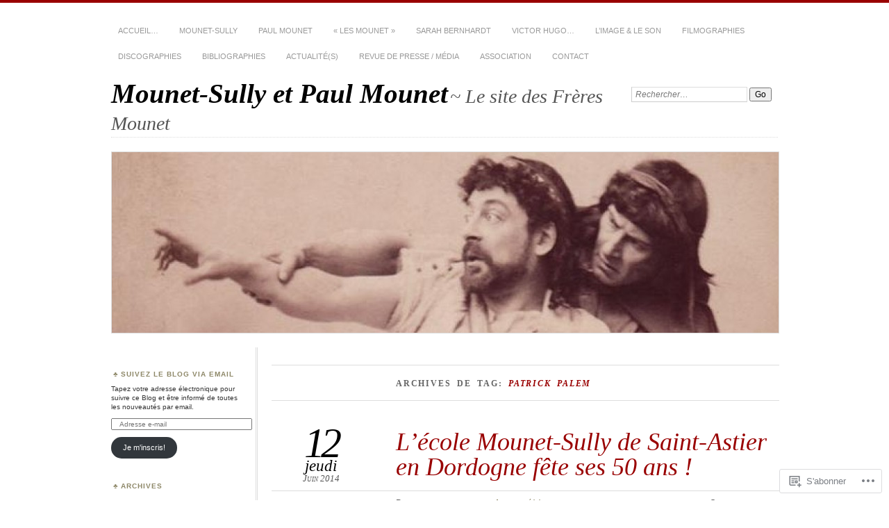

--- FILE ---
content_type: text/html; charset=UTF-8
request_url: https://mounetsully.com/tag/patrick-palem/
body_size: 22383
content:
<!DOCTYPE html>
<!--[if IE 7]>
<html id="ie7" lang="fr-FR">
<![endif]-->
<!--[if IE 8]>
<html id="ie8" lang="fr-FR">
<![endif]-->
<!--[if !(IE 7) & !(IE 8)]><!-->
<html lang="fr-FR">
<!--<![endif]-->
<head>
<meta charset="UTF-8" />
<meta name="viewport" content="width=device-width" />
<title>Patrick Palem | Mounet-Sully et Paul Mounet</title>
<link rel="profile" href="http://gmpg.org/xfn/11" />
<link rel="pingback" href="https://mounetsully.com/xmlrpc.php" />
<!--[if lt IE 9]>
<script src="https://s0.wp.com/wp-content/themes/pub/chateau/js/html5.js?m=1315596887i" type="text/javascript"></script>
<![endif]-->
<meta name='robots' content='max-image-preview:large' />

<!-- Async WordPress.com Remote Login -->
<script id="wpcom_remote_login_js">
var wpcom_remote_login_extra_auth = '';
function wpcom_remote_login_remove_dom_node_id( element_id ) {
	var dom_node = document.getElementById( element_id );
	if ( dom_node ) { dom_node.parentNode.removeChild( dom_node ); }
}
function wpcom_remote_login_remove_dom_node_classes( class_name ) {
	var dom_nodes = document.querySelectorAll( '.' + class_name );
	for ( var i = 0; i < dom_nodes.length; i++ ) {
		dom_nodes[ i ].parentNode.removeChild( dom_nodes[ i ] );
	}
}
function wpcom_remote_login_final_cleanup() {
	wpcom_remote_login_remove_dom_node_classes( "wpcom_remote_login_msg" );
	wpcom_remote_login_remove_dom_node_id( "wpcom_remote_login_key" );
	wpcom_remote_login_remove_dom_node_id( "wpcom_remote_login_validate" );
	wpcom_remote_login_remove_dom_node_id( "wpcom_remote_login_js" );
	wpcom_remote_login_remove_dom_node_id( "wpcom_request_access_iframe" );
	wpcom_remote_login_remove_dom_node_id( "wpcom_request_access_styles" );
}

// Watch for messages back from the remote login
window.addEventListener( "message", function( e ) {
	if ( e.origin === "https://r-login.wordpress.com" ) {
		var data = {};
		try {
			data = JSON.parse( e.data );
		} catch( e ) {
			wpcom_remote_login_final_cleanup();
			return;
		}

		if ( data.msg === 'LOGIN' ) {
			// Clean up the login check iframe
			wpcom_remote_login_remove_dom_node_id( "wpcom_remote_login_key" );

			var id_regex = new RegExp( /^[0-9]+$/ );
			var token_regex = new RegExp( /^.*|.*|.*$/ );
			if (
				token_regex.test( data.token )
				&& id_regex.test( data.wpcomid )
			) {
				// We have everything we need to ask for a login
				var script = document.createElement( "script" );
				script.setAttribute( "id", "wpcom_remote_login_validate" );
				script.src = '/remote-login.php?wpcom_remote_login=validate'
					+ '&wpcomid=' + data.wpcomid
					+ '&token=' + encodeURIComponent( data.token )
					+ '&host=' + window.location.protocol
					+ '//' + window.location.hostname
					+ '&postid=2038'
					+ '&is_singular=';
				document.body.appendChild( script );
			}

			return;
		}

		// Safari ITP, not logged in, so redirect
		if ( data.msg === 'LOGIN-REDIRECT' ) {
			window.location = 'https://wordpress.com/log-in?redirect_to=' + window.location.href;
			return;
		}

		// Safari ITP, storage access failed, remove the request
		if ( data.msg === 'LOGIN-REMOVE' ) {
			var css_zap = 'html { -webkit-transition: margin-top 1s; transition: margin-top 1s; } /* 9001 */ html { margin-top: 0 !important; } * html body { margin-top: 0 !important; } @media screen and ( max-width: 782px ) { html { margin-top: 0 !important; } * html body { margin-top: 0 !important; } }';
			var style_zap = document.createElement( 'style' );
			style_zap.type = 'text/css';
			style_zap.appendChild( document.createTextNode( css_zap ) );
			document.body.appendChild( style_zap );

			var e = document.getElementById( 'wpcom_request_access_iframe' );
			e.parentNode.removeChild( e );

			document.cookie = 'wordpress_com_login_access=denied; path=/; max-age=31536000';

			return;
		}

		// Safari ITP
		if ( data.msg === 'REQUEST_ACCESS' ) {
			console.log( 'request access: safari' );

			// Check ITP iframe enable/disable knob
			if ( wpcom_remote_login_extra_auth !== 'safari_itp_iframe' ) {
				return;
			}

			// If we are in a "private window" there is no ITP.
			var private_window = false;
			try {
				var opendb = window.openDatabase( null, null, null, null );
			} catch( e ) {
				private_window = true;
			}

			if ( private_window ) {
				console.log( 'private window' );
				return;
			}

			var iframe = document.createElement( 'iframe' );
			iframe.id = 'wpcom_request_access_iframe';
			iframe.setAttribute( 'scrolling', 'no' );
			iframe.setAttribute( 'sandbox', 'allow-storage-access-by-user-activation allow-scripts allow-same-origin allow-top-navigation-by-user-activation' );
			iframe.src = 'https://r-login.wordpress.com/remote-login.php?wpcom_remote_login=request_access&origin=' + encodeURIComponent( data.origin ) + '&wpcomid=' + encodeURIComponent( data.wpcomid );

			var css = 'html { -webkit-transition: margin-top 1s; transition: margin-top 1s; } /* 9001 */ html { margin-top: 46px !important; } * html body { margin-top: 46px !important; } @media screen and ( max-width: 660px ) { html { margin-top: 71px !important; } * html body { margin-top: 71px !important; } #wpcom_request_access_iframe { display: block; height: 71px !important; } } #wpcom_request_access_iframe { border: 0px; height: 46px; position: fixed; top: 0; left: 0; width: 100%; min-width: 100%; z-index: 99999; background: #23282d; } ';

			var style = document.createElement( 'style' );
			style.type = 'text/css';
			style.id = 'wpcom_request_access_styles';
			style.appendChild( document.createTextNode( css ) );
			document.body.appendChild( style );

			document.body.appendChild( iframe );
		}

		if ( data.msg === 'DONE' ) {
			wpcom_remote_login_final_cleanup();
		}
	}
}, false );

// Inject the remote login iframe after the page has had a chance to load
// more critical resources
window.addEventListener( "DOMContentLoaded", function( e ) {
	var iframe = document.createElement( "iframe" );
	iframe.style.display = "none";
	iframe.setAttribute( "scrolling", "no" );
	iframe.setAttribute( "id", "wpcom_remote_login_key" );
	iframe.src = "https://r-login.wordpress.com/remote-login.php"
		+ "?wpcom_remote_login=key"
		+ "&origin=aHR0cHM6Ly9tb3VuZXRzdWxseS5jb20%3D"
		+ "&wpcomid=24931632"
		+ "&time=" + Math.floor( Date.now() / 1000 );
	document.body.appendChild( iframe );
}, false );
</script>
<link rel='dns-prefetch' href='//s0.wp.com' />
<link rel="alternate" type="application/rss+xml" title="Mounet-Sully et Paul Mounet &raquo; Flux" href="https://mounetsully.com/feed/" />
<link rel="alternate" type="application/rss+xml" title="Mounet-Sully et Paul Mounet &raquo; Flux des commentaires" href="https://mounetsully.com/comments/feed/" />
<link rel="alternate" type="application/rss+xml" title="Mounet-Sully et Paul Mounet &raquo; Flux de l’étiquette Patrick Palem" href="https://mounetsully.com/tag/patrick-palem/feed/" />
	<script type="text/javascript">
		/* <![CDATA[ */
		function addLoadEvent(func) {
			var oldonload = window.onload;
			if (typeof window.onload != 'function') {
				window.onload = func;
			} else {
				window.onload = function () {
					oldonload();
					func();
				}
			}
		}
		/* ]]> */
	</script>
	<link crossorigin='anonymous' rel='stylesheet' id='all-css-0-1' href='/wp-content/mu-plugins/likes/jetpack-likes.css?m=1743883414i&cssminify=yes' type='text/css' media='all' />
<style id='wp-emoji-styles-inline-css'>

	img.wp-smiley, img.emoji {
		display: inline !important;
		border: none !important;
		box-shadow: none !important;
		height: 1em !important;
		width: 1em !important;
		margin: 0 0.07em !important;
		vertical-align: -0.1em !important;
		background: none !important;
		padding: 0 !important;
	}
/*# sourceURL=wp-emoji-styles-inline-css */
</style>
<link crossorigin='anonymous' rel='stylesheet' id='all-css-2-1' href='/wp-content/plugins/gutenberg-core/v22.2.0/build/styles/block-library/style.css?m=1764855221i&cssminify=yes' type='text/css' media='all' />
<style id='wp-block-library-inline-css'>
.has-text-align-justify {
	text-align:justify;
}
.has-text-align-justify{text-align:justify;}

/*# sourceURL=wp-block-library-inline-css */
</style><style id='global-styles-inline-css'>
:root{--wp--preset--aspect-ratio--square: 1;--wp--preset--aspect-ratio--4-3: 4/3;--wp--preset--aspect-ratio--3-4: 3/4;--wp--preset--aspect-ratio--3-2: 3/2;--wp--preset--aspect-ratio--2-3: 2/3;--wp--preset--aspect-ratio--16-9: 16/9;--wp--preset--aspect-ratio--9-16: 9/16;--wp--preset--color--black: #000000;--wp--preset--color--cyan-bluish-gray: #abb8c3;--wp--preset--color--white: #ffffff;--wp--preset--color--pale-pink: #f78da7;--wp--preset--color--vivid-red: #cf2e2e;--wp--preset--color--luminous-vivid-orange: #ff6900;--wp--preset--color--luminous-vivid-amber: #fcb900;--wp--preset--color--light-green-cyan: #7bdcb5;--wp--preset--color--vivid-green-cyan: #00d084;--wp--preset--color--pale-cyan-blue: #8ed1fc;--wp--preset--color--vivid-cyan-blue: #0693e3;--wp--preset--color--vivid-purple: #9b51e0;--wp--preset--gradient--vivid-cyan-blue-to-vivid-purple: linear-gradient(135deg,rgb(6,147,227) 0%,rgb(155,81,224) 100%);--wp--preset--gradient--light-green-cyan-to-vivid-green-cyan: linear-gradient(135deg,rgb(122,220,180) 0%,rgb(0,208,130) 100%);--wp--preset--gradient--luminous-vivid-amber-to-luminous-vivid-orange: linear-gradient(135deg,rgb(252,185,0) 0%,rgb(255,105,0) 100%);--wp--preset--gradient--luminous-vivid-orange-to-vivid-red: linear-gradient(135deg,rgb(255,105,0) 0%,rgb(207,46,46) 100%);--wp--preset--gradient--very-light-gray-to-cyan-bluish-gray: linear-gradient(135deg,rgb(238,238,238) 0%,rgb(169,184,195) 100%);--wp--preset--gradient--cool-to-warm-spectrum: linear-gradient(135deg,rgb(74,234,220) 0%,rgb(151,120,209) 20%,rgb(207,42,186) 40%,rgb(238,44,130) 60%,rgb(251,105,98) 80%,rgb(254,248,76) 100%);--wp--preset--gradient--blush-light-purple: linear-gradient(135deg,rgb(255,206,236) 0%,rgb(152,150,240) 100%);--wp--preset--gradient--blush-bordeaux: linear-gradient(135deg,rgb(254,205,165) 0%,rgb(254,45,45) 50%,rgb(107,0,62) 100%);--wp--preset--gradient--luminous-dusk: linear-gradient(135deg,rgb(255,203,112) 0%,rgb(199,81,192) 50%,rgb(65,88,208) 100%);--wp--preset--gradient--pale-ocean: linear-gradient(135deg,rgb(255,245,203) 0%,rgb(182,227,212) 50%,rgb(51,167,181) 100%);--wp--preset--gradient--electric-grass: linear-gradient(135deg,rgb(202,248,128) 0%,rgb(113,206,126) 100%);--wp--preset--gradient--midnight: linear-gradient(135deg,rgb(2,3,129) 0%,rgb(40,116,252) 100%);--wp--preset--font-size--small: 13px;--wp--preset--font-size--medium: 20px;--wp--preset--font-size--large: 36px;--wp--preset--font-size--x-large: 42px;--wp--preset--font-family--albert-sans: 'Albert Sans', sans-serif;--wp--preset--font-family--alegreya: Alegreya, serif;--wp--preset--font-family--arvo: Arvo, serif;--wp--preset--font-family--bodoni-moda: 'Bodoni Moda', serif;--wp--preset--font-family--bricolage-grotesque: 'Bricolage Grotesque', sans-serif;--wp--preset--font-family--cabin: Cabin, sans-serif;--wp--preset--font-family--chivo: Chivo, sans-serif;--wp--preset--font-family--commissioner: Commissioner, sans-serif;--wp--preset--font-family--cormorant: Cormorant, serif;--wp--preset--font-family--courier-prime: 'Courier Prime', monospace;--wp--preset--font-family--crimson-pro: 'Crimson Pro', serif;--wp--preset--font-family--dm-mono: 'DM Mono', monospace;--wp--preset--font-family--dm-sans: 'DM Sans', sans-serif;--wp--preset--font-family--dm-serif-display: 'DM Serif Display', serif;--wp--preset--font-family--domine: Domine, serif;--wp--preset--font-family--eb-garamond: 'EB Garamond', serif;--wp--preset--font-family--epilogue: Epilogue, sans-serif;--wp--preset--font-family--fahkwang: Fahkwang, sans-serif;--wp--preset--font-family--figtree: Figtree, sans-serif;--wp--preset--font-family--fira-sans: 'Fira Sans', sans-serif;--wp--preset--font-family--fjalla-one: 'Fjalla One', sans-serif;--wp--preset--font-family--fraunces: Fraunces, serif;--wp--preset--font-family--gabarito: Gabarito, system-ui;--wp--preset--font-family--ibm-plex-mono: 'IBM Plex Mono', monospace;--wp--preset--font-family--ibm-plex-sans: 'IBM Plex Sans', sans-serif;--wp--preset--font-family--ibarra-real-nova: 'Ibarra Real Nova', serif;--wp--preset--font-family--instrument-serif: 'Instrument Serif', serif;--wp--preset--font-family--inter: Inter, sans-serif;--wp--preset--font-family--josefin-sans: 'Josefin Sans', sans-serif;--wp--preset--font-family--jost: Jost, sans-serif;--wp--preset--font-family--libre-baskerville: 'Libre Baskerville', serif;--wp--preset--font-family--libre-franklin: 'Libre Franklin', sans-serif;--wp--preset--font-family--literata: Literata, serif;--wp--preset--font-family--lora: Lora, serif;--wp--preset--font-family--merriweather: Merriweather, serif;--wp--preset--font-family--montserrat: Montserrat, sans-serif;--wp--preset--font-family--newsreader: Newsreader, serif;--wp--preset--font-family--noto-sans-mono: 'Noto Sans Mono', sans-serif;--wp--preset--font-family--nunito: Nunito, sans-serif;--wp--preset--font-family--open-sans: 'Open Sans', sans-serif;--wp--preset--font-family--overpass: Overpass, sans-serif;--wp--preset--font-family--pt-serif: 'PT Serif', serif;--wp--preset--font-family--petrona: Petrona, serif;--wp--preset--font-family--piazzolla: Piazzolla, serif;--wp--preset--font-family--playfair-display: 'Playfair Display', serif;--wp--preset--font-family--plus-jakarta-sans: 'Plus Jakarta Sans', sans-serif;--wp--preset--font-family--poppins: Poppins, sans-serif;--wp--preset--font-family--raleway: Raleway, sans-serif;--wp--preset--font-family--roboto: Roboto, sans-serif;--wp--preset--font-family--roboto-slab: 'Roboto Slab', serif;--wp--preset--font-family--rubik: Rubik, sans-serif;--wp--preset--font-family--rufina: Rufina, serif;--wp--preset--font-family--sora: Sora, sans-serif;--wp--preset--font-family--source-sans-3: 'Source Sans 3', sans-serif;--wp--preset--font-family--source-serif-4: 'Source Serif 4', serif;--wp--preset--font-family--space-mono: 'Space Mono', monospace;--wp--preset--font-family--syne: Syne, sans-serif;--wp--preset--font-family--texturina: Texturina, serif;--wp--preset--font-family--urbanist: Urbanist, sans-serif;--wp--preset--font-family--work-sans: 'Work Sans', sans-serif;--wp--preset--spacing--20: 0.44rem;--wp--preset--spacing--30: 0.67rem;--wp--preset--spacing--40: 1rem;--wp--preset--spacing--50: 1.5rem;--wp--preset--spacing--60: 2.25rem;--wp--preset--spacing--70: 3.38rem;--wp--preset--spacing--80: 5.06rem;--wp--preset--shadow--natural: 6px 6px 9px rgba(0, 0, 0, 0.2);--wp--preset--shadow--deep: 12px 12px 50px rgba(0, 0, 0, 0.4);--wp--preset--shadow--sharp: 6px 6px 0px rgba(0, 0, 0, 0.2);--wp--preset--shadow--outlined: 6px 6px 0px -3px rgb(255, 255, 255), 6px 6px rgb(0, 0, 0);--wp--preset--shadow--crisp: 6px 6px 0px rgb(0, 0, 0);}:where(.is-layout-flex){gap: 0.5em;}:where(.is-layout-grid){gap: 0.5em;}body .is-layout-flex{display: flex;}.is-layout-flex{flex-wrap: wrap;align-items: center;}.is-layout-flex > :is(*, div){margin: 0;}body .is-layout-grid{display: grid;}.is-layout-grid > :is(*, div){margin: 0;}:where(.wp-block-columns.is-layout-flex){gap: 2em;}:where(.wp-block-columns.is-layout-grid){gap: 2em;}:where(.wp-block-post-template.is-layout-flex){gap: 1.25em;}:where(.wp-block-post-template.is-layout-grid){gap: 1.25em;}.has-black-color{color: var(--wp--preset--color--black) !important;}.has-cyan-bluish-gray-color{color: var(--wp--preset--color--cyan-bluish-gray) !important;}.has-white-color{color: var(--wp--preset--color--white) !important;}.has-pale-pink-color{color: var(--wp--preset--color--pale-pink) !important;}.has-vivid-red-color{color: var(--wp--preset--color--vivid-red) !important;}.has-luminous-vivid-orange-color{color: var(--wp--preset--color--luminous-vivid-orange) !important;}.has-luminous-vivid-amber-color{color: var(--wp--preset--color--luminous-vivid-amber) !important;}.has-light-green-cyan-color{color: var(--wp--preset--color--light-green-cyan) !important;}.has-vivid-green-cyan-color{color: var(--wp--preset--color--vivid-green-cyan) !important;}.has-pale-cyan-blue-color{color: var(--wp--preset--color--pale-cyan-blue) !important;}.has-vivid-cyan-blue-color{color: var(--wp--preset--color--vivid-cyan-blue) !important;}.has-vivid-purple-color{color: var(--wp--preset--color--vivid-purple) !important;}.has-black-background-color{background-color: var(--wp--preset--color--black) !important;}.has-cyan-bluish-gray-background-color{background-color: var(--wp--preset--color--cyan-bluish-gray) !important;}.has-white-background-color{background-color: var(--wp--preset--color--white) !important;}.has-pale-pink-background-color{background-color: var(--wp--preset--color--pale-pink) !important;}.has-vivid-red-background-color{background-color: var(--wp--preset--color--vivid-red) !important;}.has-luminous-vivid-orange-background-color{background-color: var(--wp--preset--color--luminous-vivid-orange) !important;}.has-luminous-vivid-amber-background-color{background-color: var(--wp--preset--color--luminous-vivid-amber) !important;}.has-light-green-cyan-background-color{background-color: var(--wp--preset--color--light-green-cyan) !important;}.has-vivid-green-cyan-background-color{background-color: var(--wp--preset--color--vivid-green-cyan) !important;}.has-pale-cyan-blue-background-color{background-color: var(--wp--preset--color--pale-cyan-blue) !important;}.has-vivid-cyan-blue-background-color{background-color: var(--wp--preset--color--vivid-cyan-blue) !important;}.has-vivid-purple-background-color{background-color: var(--wp--preset--color--vivid-purple) !important;}.has-black-border-color{border-color: var(--wp--preset--color--black) !important;}.has-cyan-bluish-gray-border-color{border-color: var(--wp--preset--color--cyan-bluish-gray) !important;}.has-white-border-color{border-color: var(--wp--preset--color--white) !important;}.has-pale-pink-border-color{border-color: var(--wp--preset--color--pale-pink) !important;}.has-vivid-red-border-color{border-color: var(--wp--preset--color--vivid-red) !important;}.has-luminous-vivid-orange-border-color{border-color: var(--wp--preset--color--luminous-vivid-orange) !important;}.has-luminous-vivid-amber-border-color{border-color: var(--wp--preset--color--luminous-vivid-amber) !important;}.has-light-green-cyan-border-color{border-color: var(--wp--preset--color--light-green-cyan) !important;}.has-vivid-green-cyan-border-color{border-color: var(--wp--preset--color--vivid-green-cyan) !important;}.has-pale-cyan-blue-border-color{border-color: var(--wp--preset--color--pale-cyan-blue) !important;}.has-vivid-cyan-blue-border-color{border-color: var(--wp--preset--color--vivid-cyan-blue) !important;}.has-vivid-purple-border-color{border-color: var(--wp--preset--color--vivid-purple) !important;}.has-vivid-cyan-blue-to-vivid-purple-gradient-background{background: var(--wp--preset--gradient--vivid-cyan-blue-to-vivid-purple) !important;}.has-light-green-cyan-to-vivid-green-cyan-gradient-background{background: var(--wp--preset--gradient--light-green-cyan-to-vivid-green-cyan) !important;}.has-luminous-vivid-amber-to-luminous-vivid-orange-gradient-background{background: var(--wp--preset--gradient--luminous-vivid-amber-to-luminous-vivid-orange) !important;}.has-luminous-vivid-orange-to-vivid-red-gradient-background{background: var(--wp--preset--gradient--luminous-vivid-orange-to-vivid-red) !important;}.has-very-light-gray-to-cyan-bluish-gray-gradient-background{background: var(--wp--preset--gradient--very-light-gray-to-cyan-bluish-gray) !important;}.has-cool-to-warm-spectrum-gradient-background{background: var(--wp--preset--gradient--cool-to-warm-spectrum) !important;}.has-blush-light-purple-gradient-background{background: var(--wp--preset--gradient--blush-light-purple) !important;}.has-blush-bordeaux-gradient-background{background: var(--wp--preset--gradient--blush-bordeaux) !important;}.has-luminous-dusk-gradient-background{background: var(--wp--preset--gradient--luminous-dusk) !important;}.has-pale-ocean-gradient-background{background: var(--wp--preset--gradient--pale-ocean) !important;}.has-electric-grass-gradient-background{background: var(--wp--preset--gradient--electric-grass) !important;}.has-midnight-gradient-background{background: var(--wp--preset--gradient--midnight) !important;}.has-small-font-size{font-size: var(--wp--preset--font-size--small) !important;}.has-medium-font-size{font-size: var(--wp--preset--font-size--medium) !important;}.has-large-font-size{font-size: var(--wp--preset--font-size--large) !important;}.has-x-large-font-size{font-size: var(--wp--preset--font-size--x-large) !important;}.has-albert-sans-font-family{font-family: var(--wp--preset--font-family--albert-sans) !important;}.has-alegreya-font-family{font-family: var(--wp--preset--font-family--alegreya) !important;}.has-arvo-font-family{font-family: var(--wp--preset--font-family--arvo) !important;}.has-bodoni-moda-font-family{font-family: var(--wp--preset--font-family--bodoni-moda) !important;}.has-bricolage-grotesque-font-family{font-family: var(--wp--preset--font-family--bricolage-grotesque) !important;}.has-cabin-font-family{font-family: var(--wp--preset--font-family--cabin) !important;}.has-chivo-font-family{font-family: var(--wp--preset--font-family--chivo) !important;}.has-commissioner-font-family{font-family: var(--wp--preset--font-family--commissioner) !important;}.has-cormorant-font-family{font-family: var(--wp--preset--font-family--cormorant) !important;}.has-courier-prime-font-family{font-family: var(--wp--preset--font-family--courier-prime) !important;}.has-crimson-pro-font-family{font-family: var(--wp--preset--font-family--crimson-pro) !important;}.has-dm-mono-font-family{font-family: var(--wp--preset--font-family--dm-mono) !important;}.has-dm-sans-font-family{font-family: var(--wp--preset--font-family--dm-sans) !important;}.has-dm-serif-display-font-family{font-family: var(--wp--preset--font-family--dm-serif-display) !important;}.has-domine-font-family{font-family: var(--wp--preset--font-family--domine) !important;}.has-eb-garamond-font-family{font-family: var(--wp--preset--font-family--eb-garamond) !important;}.has-epilogue-font-family{font-family: var(--wp--preset--font-family--epilogue) !important;}.has-fahkwang-font-family{font-family: var(--wp--preset--font-family--fahkwang) !important;}.has-figtree-font-family{font-family: var(--wp--preset--font-family--figtree) !important;}.has-fira-sans-font-family{font-family: var(--wp--preset--font-family--fira-sans) !important;}.has-fjalla-one-font-family{font-family: var(--wp--preset--font-family--fjalla-one) !important;}.has-fraunces-font-family{font-family: var(--wp--preset--font-family--fraunces) !important;}.has-gabarito-font-family{font-family: var(--wp--preset--font-family--gabarito) !important;}.has-ibm-plex-mono-font-family{font-family: var(--wp--preset--font-family--ibm-plex-mono) !important;}.has-ibm-plex-sans-font-family{font-family: var(--wp--preset--font-family--ibm-plex-sans) !important;}.has-ibarra-real-nova-font-family{font-family: var(--wp--preset--font-family--ibarra-real-nova) !important;}.has-instrument-serif-font-family{font-family: var(--wp--preset--font-family--instrument-serif) !important;}.has-inter-font-family{font-family: var(--wp--preset--font-family--inter) !important;}.has-josefin-sans-font-family{font-family: var(--wp--preset--font-family--josefin-sans) !important;}.has-jost-font-family{font-family: var(--wp--preset--font-family--jost) !important;}.has-libre-baskerville-font-family{font-family: var(--wp--preset--font-family--libre-baskerville) !important;}.has-libre-franklin-font-family{font-family: var(--wp--preset--font-family--libre-franklin) !important;}.has-literata-font-family{font-family: var(--wp--preset--font-family--literata) !important;}.has-lora-font-family{font-family: var(--wp--preset--font-family--lora) !important;}.has-merriweather-font-family{font-family: var(--wp--preset--font-family--merriweather) !important;}.has-montserrat-font-family{font-family: var(--wp--preset--font-family--montserrat) !important;}.has-newsreader-font-family{font-family: var(--wp--preset--font-family--newsreader) !important;}.has-noto-sans-mono-font-family{font-family: var(--wp--preset--font-family--noto-sans-mono) !important;}.has-nunito-font-family{font-family: var(--wp--preset--font-family--nunito) !important;}.has-open-sans-font-family{font-family: var(--wp--preset--font-family--open-sans) !important;}.has-overpass-font-family{font-family: var(--wp--preset--font-family--overpass) !important;}.has-pt-serif-font-family{font-family: var(--wp--preset--font-family--pt-serif) !important;}.has-petrona-font-family{font-family: var(--wp--preset--font-family--petrona) !important;}.has-piazzolla-font-family{font-family: var(--wp--preset--font-family--piazzolla) !important;}.has-playfair-display-font-family{font-family: var(--wp--preset--font-family--playfair-display) !important;}.has-plus-jakarta-sans-font-family{font-family: var(--wp--preset--font-family--plus-jakarta-sans) !important;}.has-poppins-font-family{font-family: var(--wp--preset--font-family--poppins) !important;}.has-raleway-font-family{font-family: var(--wp--preset--font-family--raleway) !important;}.has-roboto-font-family{font-family: var(--wp--preset--font-family--roboto) !important;}.has-roboto-slab-font-family{font-family: var(--wp--preset--font-family--roboto-slab) !important;}.has-rubik-font-family{font-family: var(--wp--preset--font-family--rubik) !important;}.has-rufina-font-family{font-family: var(--wp--preset--font-family--rufina) !important;}.has-sora-font-family{font-family: var(--wp--preset--font-family--sora) !important;}.has-source-sans-3-font-family{font-family: var(--wp--preset--font-family--source-sans-3) !important;}.has-source-serif-4-font-family{font-family: var(--wp--preset--font-family--source-serif-4) !important;}.has-space-mono-font-family{font-family: var(--wp--preset--font-family--space-mono) !important;}.has-syne-font-family{font-family: var(--wp--preset--font-family--syne) !important;}.has-texturina-font-family{font-family: var(--wp--preset--font-family--texturina) !important;}.has-urbanist-font-family{font-family: var(--wp--preset--font-family--urbanist) !important;}.has-work-sans-font-family{font-family: var(--wp--preset--font-family--work-sans) !important;}
/*# sourceURL=global-styles-inline-css */
</style>

<style id='classic-theme-styles-inline-css'>
/*! This file is auto-generated */
.wp-block-button__link{color:#fff;background-color:#32373c;border-radius:9999px;box-shadow:none;text-decoration:none;padding:calc(.667em + 2px) calc(1.333em + 2px);font-size:1.125em}.wp-block-file__button{background:#32373c;color:#fff;text-decoration:none}
/*# sourceURL=/wp-includes/css/classic-themes.min.css */
</style>
<link crossorigin='anonymous' rel='stylesheet' id='all-css-4-1' href='/_static/??-eJx9kNsKwjAMQH/[base64]&cssminify=yes' type='text/css' media='all' />
<link crossorigin='anonymous' rel='stylesheet' id='print-css-5-1' href='/wp-content/mu-plugins/global-print/global-print.css?m=1465851035i&cssminify=yes' type='text/css' media='print' />
<style id='jetpack-global-styles-frontend-style-inline-css'>
:root { --font-headings: unset; --font-base: unset; --font-headings-default: -apple-system,BlinkMacSystemFont,"Segoe UI",Roboto,Oxygen-Sans,Ubuntu,Cantarell,"Helvetica Neue",sans-serif; --font-base-default: -apple-system,BlinkMacSystemFont,"Segoe UI",Roboto,Oxygen-Sans,Ubuntu,Cantarell,"Helvetica Neue",sans-serif;}
/*# sourceURL=jetpack-global-styles-frontend-style-inline-css */
</style>
<link crossorigin='anonymous' rel='stylesheet' id='all-css-8-1' href='/_static/??-eJyNjcEKwjAQRH/IuFRT6kX8FNkmS5K6yQY3Qfx7bfEiXrwM82B4A49qnJRGpUHupnIPqSgs1Cq624chi6zhO5OCRryTR++fW00l7J3qDv43XVNxoOISsmEJol/wY2uR8vs3WggsM/I6uOTzMI3Hw8lOg11eUT1JKA==&cssminify=yes' type='text/css' media='all' />
<script type="text/javascript" id="wpcom-actionbar-placeholder-js-extra">
/* <![CDATA[ */
var actionbardata = {"siteID":"24931632","postID":"0","siteURL":"https://mounetsully.com","xhrURL":"https://mounetsully.com/wp-admin/admin-ajax.php","nonce":"30ea88af6d","isLoggedIn":"","statusMessage":"","subsEmailDefault":"instantly","proxyScriptUrl":"https://s0.wp.com/wp-content/js/wpcom-proxy-request.js?m=1513050504i&amp;ver=20211021","i18n":{"followedText":"Les nouvelles publications de ce site appara\u00eetront d\u00e9sormais dans votre \u003Ca href=\"https://wordpress.com/reader\"\u003ELecteur\u003C/a\u003E","foldBar":"R\u00e9duire cette barre","unfoldBar":"Agrandir cette barre","shortLinkCopied":"Lien court copi\u00e9 dans le presse-papier"}};
//# sourceURL=wpcom-actionbar-placeholder-js-extra
/* ]]> */
</script>
<script type="text/javascript" id="jetpack-mu-wpcom-settings-js-before">
/* <![CDATA[ */
var JETPACK_MU_WPCOM_SETTINGS = {"assetsUrl":"https://s0.wp.com/wp-content/mu-plugins/jetpack-mu-wpcom-plugin/moon/jetpack_vendor/automattic/jetpack-mu-wpcom/src/build/"};
//# sourceURL=jetpack-mu-wpcom-settings-js-before
/* ]]> */
</script>
<script crossorigin='anonymous' type='text/javascript'  src='/wp-content/js/rlt-proxy.js?m=1720530689i'></script>
<script type="text/javascript" id="rlt-proxy-js-after">
/* <![CDATA[ */
	rltInitialize( {"token":null,"iframeOrigins":["https:\/\/widgets.wp.com"]} );
//# sourceURL=rlt-proxy-js-after
/* ]]> */
</script>
<link rel="EditURI" type="application/rsd+xml" title="RSD" href="https://mounetsully.wordpress.com/xmlrpc.php?rsd" />
<meta name="generator" content="WordPress.com" />

<!-- Jetpack Open Graph Tags -->
<meta property="og:type" content="website" />
<meta property="og:title" content="Patrick Palem &#8211; Mounet-Sully et Paul Mounet" />
<meta property="og:url" content="https://mounetsully.com/tag/patrick-palem/" />
<meta property="og:site_name" content="Mounet-Sully et Paul Mounet" />
<meta property="og:image" content="https://secure.gravatar.com/blavatar/c49ecd944fd864e65aa8e7cd614b21a1387d61049d8a6b015a2b2544c92bc454?s=200&#038;ts=1766948153" />
<meta property="og:image:width" content="200" />
<meta property="og:image:height" content="200" />
<meta property="og:image:alt" content="" />
<meta property="og:locale" content="fr_FR" />

<!-- End Jetpack Open Graph Tags -->
<link rel="shortcut icon" type="image/x-icon" href="https://secure.gravatar.com/blavatar/c49ecd944fd864e65aa8e7cd614b21a1387d61049d8a6b015a2b2544c92bc454?s=32" sizes="16x16" />
<link rel="icon" type="image/x-icon" href="https://secure.gravatar.com/blavatar/c49ecd944fd864e65aa8e7cd614b21a1387d61049d8a6b015a2b2544c92bc454?s=32" sizes="16x16" />
<link rel="apple-touch-icon" href="https://secure.gravatar.com/blavatar/c49ecd944fd864e65aa8e7cd614b21a1387d61049d8a6b015a2b2544c92bc454?s=114" />
<link rel='openid.server' href='https://mounetsully.com/?openidserver=1' />
<link rel='openid.delegate' href='https://mounetsully.com/' />
<link rel="search" type="application/opensearchdescription+xml" href="https://mounetsully.com/osd.xml" title="Mounet-Sully et Paul Mounet" />
<link rel="search" type="application/opensearchdescription+xml" href="https://s1.wp.com/opensearch.xml" title="WordPress.com" />
		<style type="text/css">
			.recentcomments a {
				display: inline !important;
				padding: 0 !important;
				margin: 0 !important;
			}

			table.recentcommentsavatartop img.avatar, table.recentcommentsavatarend img.avatar {
				border: 0px;
				margin: 0;
			}

			table.recentcommentsavatartop a, table.recentcommentsavatarend a {
				border: 0px !important;
				background-color: transparent !important;
			}

			td.recentcommentsavatarend, td.recentcommentsavatartop {
				padding: 0px 0px 1px 0px;
				margin: 0px;
			}

			td.recentcommentstextend {
				border: none !important;
				padding: 0px 0px 2px 10px;
			}

			.rtl td.recentcommentstextend {
				padding: 0px 10px 2px 0px;
			}

			td.recentcommentstexttop {
				border: none;
				padding: 0px 0px 0px 10px;
			}

			.rtl td.recentcommentstexttop {
				padding: 0px 10px 0px 0px;
			}
		</style>
		<meta name="description" content="Articles traitant de Patrick Palem écrits par mounetsully" />
<link crossorigin='anonymous' rel='stylesheet' id='all-css-0-3' href='/_static/??-eJyVjkEKwkAMRS9kG2rR4kI8irTpIGknyTCZ0OtXsRXc6fJ9Ho8PS6pQpQQpwF6l6A8SgymU1OO8MbCqwJ0EYYiKs4EtlEKu0ewAvxdYR4/BAPusbiF+pH34N/i+5BRHMB8MM6VC+pS/qGaSV/nG16Y7tZfu3DbHaQXdH15M&cssminify=yes' type='text/css' media='all' />
</head>

<body class="archive tag tag-patrick-palem tag-242184316 wp-theme-pubchateau customizer-styles-applied two-column sidebar-content jetpack-reblog-enabled">
<div id="page" class="hfeed">
		<div id="page-inner">
		<header id="branding" role="banner">
			<nav id="menu" role="navigation">
				<ul id="menu-menu" class="menu clear-fix"><li id="menu-item-1109" class="menu-item menu-item-type-post_type menu-item-object-page menu-item-home menu-item-1109"><a href="https://mounetsully.com/">Accueil…</a></li>
<li id="menu-item-847" class="menu-item menu-item-type-taxonomy menu-item-object-category menu-item-847"><a href="https://mounetsully.com/category/mounet-sully-2/">Mounet-Sully</a></li>
<li id="menu-item-848" class="menu-item menu-item-type-taxonomy menu-item-object-category menu-item-848"><a href="https://mounetsully.com/category/paul-mounet-2/">Paul Mounet</a></li>
<li id="menu-item-16" class="menu-item menu-item-type-taxonomy menu-item-object-category menu-item-has-children menu-item-16"><a href="https://mounetsully.com/category/les-mounet/">&laquo; Les Mounet &raquo;</a>
<ul class="sub-menu">
	<li id="menu-item-97" class="menu-item menu-item-type-taxonomy menu-item-object-category menu-item-97"><a href="https://mounetsully.com/category/les-mounet/mounet-sully/">Mounet-Sully</a></li>
	<li id="menu-item-96" class="menu-item menu-item-type-taxonomy menu-item-object-category menu-item-96"><a href="https://mounetsully.com/category/les-mounet/paul-mounet/">Paul Mounet</a></li>
	<li id="menu-item-100" class="menu-item menu-item-type-taxonomy menu-item-object-category menu-item-100"><a href="https://mounetsully.com/category/les-mounet/jeanne-sully/">Jeanne Sully</a></li>
	<li id="menu-item-99" class="menu-item menu-item-type-taxonomy menu-item-object-category menu-item-99"><a href="https://mounetsully.com/category/les-mounet/jeanne-remy/">Jeanne Rémy</a></li>
</ul>
</li>
<li id="menu-item-114" class="menu-item menu-item-type-taxonomy menu-item-object-category menu-item-has-children menu-item-114"><a href="https://mounetsully.com/category/sarah-bernhardt/">Sarah Bernhardt</a>
<ul class="sub-menu">
	<li id="menu-item-640" class="menu-item menu-item-type-taxonomy menu-item-object-category menu-item-640"><a href="https://mounetsully.com/category/sarah-bernhardt/madame-sarah-bernhardt/">Madame Sarah Bernhardt</a></li>
	<li id="menu-item-118" class="menu-item menu-item-type-taxonomy menu-item-object-category menu-item-118"><a href="https://mounetsully.com/category/sarah-bernhardt/sarah-jean-sarah-bernhardt/">Sarah &amp; Jean&#8230;</a></li>
</ul>
</li>
<li id="menu-item-158" class="menu-item menu-item-type-taxonomy menu-item-object-category menu-item-has-children menu-item-158"><a href="https://mounetsully.com/category/livre-dor/victor-hugo/">Victor Hugo&#8230;</a>
<ul class="sub-menu">
	<li id="menu-item-1133" class="menu-item menu-item-type-taxonomy menu-item-object-category menu-item-1133"><a href="https://mounetsully.com/category/monsieur-victor-hugo/">Monsieur Victor Hugo</a></li>
</ul>
</li>
<li id="menu-item-15" class="menu-item menu-item-type-taxonomy menu-item-object-category menu-item-has-children menu-item-15"><a href="https://mounetsully.com/category/limage-le-son/">L&rsquo;image &amp; le son</a>
<ul class="sub-menu">
	<li id="menu-item-609" class="menu-item menu-item-type-taxonomy menu-item-object-category menu-item-609"><a href="https://mounetsully.com/category/limage-le-son/limage/">L&rsquo;image</a></li>
	<li id="menu-item-610" class="menu-item menu-item-type-taxonomy menu-item-object-category menu-item-610"><a href="https://mounetsully.com/category/limage-le-son/le-son/">Le son</a></li>
</ul>
</li>
<li id="menu-item-103" class="menu-item menu-item-type-taxonomy menu-item-object-category menu-item-103"><a href="https://mounetsully.com/category/filmographies/">Filmographies</a></li>
<li id="menu-item-119" class="menu-item menu-item-type-taxonomy menu-item-object-category menu-item-119"><a href="https://mounetsully.com/category/discographies/">Discographies</a></li>
<li id="menu-item-102" class="menu-item menu-item-type-taxonomy menu-item-object-category menu-item-102"><a href="https://mounetsully.com/category/bibliographies/">Bibliographies</a></li>
<li id="menu-item-426" class="menu-item menu-item-type-taxonomy menu-item-object-category menu-item-426"><a href="https://mounetsully.com/category/actualites/">Actualité(s)</a></li>
<li id="menu-item-427" class="menu-item menu-item-type-taxonomy menu-item-object-category menu-item-427"><a href="https://mounetsully.com/category/revue-de-presse/">Revue de Presse / Média</a></li>
<li id="menu-item-13" class="menu-item menu-item-type-taxonomy menu-item-object-category menu-item-13"><a href="https://mounetsully.com/category/association/">Association</a></li>
<li id="menu-item-575" class="menu-item menu-item-type-post_type menu-item-object-page menu-item-575"><a href="https://mounetsully.com/les-mounet/">Contact</a></li>
</ul>			</nav><!-- end #menu -->

			<div id="main-title">
				<hgroup>
					<h1 id="site-title"><a href="https://mounetsully.com/" title="Mounet-Sully et Paul Mounet" rel="home">Mounet-Sully et Paul Mounet</a></h1>
												<h2 id="site-description">~ Le site des Frères Mounet</h2>
									</hgroup>
			</div><!-- end #main-title -->

							<div id="search">
					
<form method="get" action="https://mounetsully.com//" >
	<div>
		<label for="s" class="assistive-text">Recherche:</label>
		<input type="text" value="Rechercher&hellip;" name="s" id="s" onfocus="this.value=''" />
		<input type="submit" name="search" value="Go" />
	</div>
</form>
				</div><!-- end #search -->
			
			<div id="main-image">
							<a href="https://mounetsully.com/">
													<img src="https://mounetsully.com/wp-content/uploads/2011/07/cropped-cropped-cropped-mounet-sully-mounet-paul-photo-par-van-bosch71.jpg" width="960" height="260" alt="Mounet-Sully et Paul Mounet" title="Mounet-Sully et Paul Mounet" />
									</a>
						</div><!-- end #main-image -->
		</header><!-- #branding -->
		<div id="main" class="clear-fix">
<div id="primary">
	<div id="content" class="clear-fix" role="main">
		<div class="more-posts">

			
				<header class="page-header">
					<h1 class="page-title">
						Archives de Tag: <em>Patrick Palem</em>					</h1>
				</header>

				
				<article id="post-2038" class="post-2038 post type-post status-publish format-standard hentry category-actualites tag-actualite tag-cinquantenaire tag-corneille tag-dordogne tag-ecole-mounet-sully tag-entreprise-chapsol tag-francoise-guinot tag-hamlet tag-jean-taulelle tag-josette-hebert-coeffin tag-le-grand-cru tag-mas-et-moka tag-mounet-sully tag-oedipe tag-patrick-palem tag-racine tag-raymond-dupuy tag-ruy-blas tag-saint-astier tag-shakespeare tag-societe-socra tag-sophocle tag-sud-ouest tag-victor-hugo-2">
	<header class="post-title">
								<h1><a href="https://mounetsully.com/2014/06/12/lecole-mounet-sully-de-saint-astier-en-dordogne-fete-ses-50-ans/" rel="bookmark">L&rsquo;école Mounet-Sully de Saint-Astier en Dordogne fête ses 50 ans&nbsp;!</a></h1>								<a href="https://mounetsully.com/2014/06/12/lecole-mounet-sully-de-saint-astier-en-dordogne-fete-ses-50-ans/" class="post-permalink">		<p class="post-date">
			<strong>12</strong>
			<em>jeudi</em>
			<span>Juin 2014</span>
		</p>
	</a>
	<div class="post-info clear-fix">
		<p>
			Posted <span class="by-author"> by <span class="author vcard"><a class="url fn n" href="https://mounetsully.com/author/mounetsully/" title="Voir tous les articles par mounetsully" rel="author">mounetsully</a></span></span> in <a href="https://mounetsully.com/category/actualites/" rel="category tag">Actualité(s)</a>		</p>
		<p class="post-com-count">
			<strong>&asymp; <span>Commentaires fermés<span class="screen-reader-text"> sur L&rsquo;école Mounet-Sully de Saint-Astier en Dordogne fête ses 50 ans&nbsp;!</span></span></strong>
		</p>
	</div><!-- end .post-info -->
						</header><!-- end .post-title -->
	<div class="post-content clear-fix">

			<div class="post-extras">
				<p><strong>Étiquettes</strong></p><p><a href="https://mounetsully.com/tag/actualite/" rel="tag">Actualité</a>, <a href="https://mounetsully.com/tag/cinquantenaire/" rel="tag">Cinquantenaire</a>, <a href="https://mounetsully.com/tag/corneille/" rel="tag">Corneille</a>, <a href="https://mounetsully.com/tag/dordogne/" rel="tag">Dordogne</a>, <a href="https://mounetsully.com/tag/ecole-mounet-sully/" rel="tag">Ecole Mounet-Sully</a>, <a href="https://mounetsully.com/tag/entreprise-chapsol/" rel="tag">Entreprise Chapsol</a>, <a href="https://mounetsully.com/tag/francoise-guinot/" rel="tag">Françoise Guinot</a>, <a href="https://mounetsully.com/tag/hamlet/" rel="tag">Hamlet</a>, <a href="https://mounetsully.com/tag/jean-taulelle/" rel="tag">Jean Taulelle</a>, <a href="https://mounetsully.com/tag/josette-hebert-coeffin/" rel="tag">Josette Hébert-Coeffin</a>, <a href="https://mounetsully.com/tag/le-grand-cru/" rel="tag">Le Grand Cru</a>, <a href="https://mounetsully.com/tag/mas-et-moka/" rel="tag">Mas et Moka</a>, <a href="https://mounetsully.com/tag/mounet-sully/" rel="tag">Mounet-Sully</a>, <a href="https://mounetsully.com/tag/oedipe/" rel="tag">Oedipe</a>, <a href="https://mounetsully.com/tag/patrick-palem/" rel="tag">Patrick Palem</a>, <a href="https://mounetsully.com/tag/racine/" rel="tag">Racine</a>, <a href="https://mounetsully.com/tag/raymond-dupuy/" rel="tag">Raymond Dupuy</a>, <a href="https://mounetsully.com/tag/ruy-blas/" rel="tag">Ruy Blas</a>, <a href="https://mounetsully.com/tag/saint-astier/" rel="tag">Saint-Astier</a>, <a href="https://mounetsully.com/tag/shakespeare/" rel="tag">Shakespeare</a>, <a href="https://mounetsully.com/tag/societe-socra/" rel="tag">Société Socra</a>, <a href="https://mounetsully.com/tag/sophocle/" rel="tag">Sophocle</a>, <a href="https://mounetsully.com/tag/sud-ouest/" rel="tag">Sud Ouest</a>, <a href="https://mounetsully.com/tag/victor-hugo-2/" rel="tag">Victor Hugo</a></p>	</div><!-- end .post-extras -->

		<div class="post-entry">
			<p><strong><span style="color:#993300;">1963 &#8211; 2013</span></strong></p>
<p>Samedi 14 juin prochain, à 11 heures, l&rsquo;école <strong>Mounet-Sully</strong> de <strong>Saint-Astier</strong> en Dordogne célébrera son cinquantenaire.</p>
<p>Un demi-siècle pour cette école élémentaire inaugurée le 21 septembre 1963 en présence de Monsieur <strong>Jean Taulelle</strong>, préfet de région et de Monsieur <strong>Raymond Dupuy</strong>, conseiller général et maire de Saint-Astier.</p>
<p>&nbsp;</p>
<div data-shortcode="caption" id="attachment_2095" style="width: 360px" class="wp-caption aligncenter"><a href="https://mounetsully.com/wp-content/uploads/2014/06/mounet-sully-oedipe-roi-bronze-par-josette-hc3a9bert-coeffin1.jpg" target="_blank"><img aria-describedby="caption-attachment-2095" data-attachment-id="2095" data-permalink="https://mounetsully.com/2014/06/12/lecole-mounet-sully-de-saint-astier-en-dordogne-fete-ses-50-ans/mounet-sully-oedipe-roi-bronze-par-josette-hebert-coeffin-2/" data-orig-file="https://mounetsully.com/wp-content/uploads/2014/06/mounet-sully-oedipe-roi-bronze-par-josette-hc3a9bert-coeffin1.jpg" data-orig-size="504,451" data-comments-opened="0" data-image-meta="{&quot;aperture&quot;:&quot;0&quot;,&quot;credit&quot;:&quot;&quot;,&quot;camera&quot;:&quot;&quot;,&quot;caption&quot;:&quot;&quot;,&quot;created_timestamp&quot;:&quot;0&quot;,&quot;copyright&quot;:&quot;&quot;,&quot;focal_length&quot;:&quot;0&quot;,&quot;iso&quot;:&quot;0&quot;,&quot;shutter_speed&quot;:&quot;0&quot;,&quot;title&quot;:&quot;&quot;}" data-image-title="MOUNET-SULLY &amp;#8211; OEDIPE ROI &amp;#8211; Bronze par Josette Hébert-Coeffin" data-image-description="" data-image-caption="&lt;p&gt;MOUNET-SULLY &amp;#8211; OEDIPE ROI &amp;#8211; Bronze par Josette Hébert-Coeffin&lt;/p&gt;
" data-medium-file="https://mounetsully.com/wp-content/uploads/2014/06/mounet-sully-oedipe-roi-bronze-par-josette-hc3a9bert-coeffin1.jpg?w=300" data-large-file="https://mounetsully.com/wp-content/uploads/2014/06/mounet-sully-oedipe-roi-bronze-par-josette-hc3a9bert-coeffin1.jpg?w=504" class="wp-image-2095" src="https://mounetsully.com/wp-content/uploads/2014/06/mounet-sully-oedipe-roi-bronze-par-josette-hc3a9bert-coeffin1.jpg?w=350&#038;h=313" alt="MOUNET-SULLY - OEDIPE ROI - Bronze par Josette Hébert-Coëffin" width="350" height="313" srcset="https://mounetsully.com/wp-content/uploads/2014/06/mounet-sully-oedipe-roi-bronze-par-josette-hc3a9bert-coeffin1.jpg?w=350&amp;h=313 350w, https://mounetsully.com/wp-content/uploads/2014/06/mounet-sully-oedipe-roi-bronze-par-josette-hc3a9bert-coeffin1.jpg?w=150&amp;h=134 150w, https://mounetsully.com/wp-content/uploads/2014/06/mounet-sully-oedipe-roi-bronze-par-josette-hc3a9bert-coeffin1.jpg?w=300&amp;h=268 300w, https://mounetsully.com/wp-content/uploads/2014/06/mounet-sully-oedipe-roi-bronze-par-josette-hc3a9bert-coeffin1.jpg 504w" sizes="(max-width: 350px) 100vw, 350px" /></a><p id="caption-attachment-2095" class="wp-caption-text">MOUNET-SULLY &#8211; OEDIPE ROI &#8211; Bronze par Josette Hébert-Coëffin (1906-1973)</p></div>
<p>Fêter son école ce n&rsquo;est pas rien, ce pourrait même être une fierté lorsque celle-ci est la seule en France à porter le nom prestigieux d&rsquo;un enfant du pays dont la renommée et la gloire ont fait le tour du monde. D&rsquo;autant qu&rsquo;à ce nom ce sont ceux, entre autres, de <em>Racine</em>, de <em>Sophocle</em>, de <em>Corneille</em> et de <em>Victor Hugo</em> ou bien encore de <em>Shakespeare</em> que l&rsquo;on peut associer. Tout un symbole lorsque l&rsquo;on sait que nombre d&rsquo;élèves de cette école devront sans doute un jour apprendre quelques uns de nos plus grands classiques, disserter sur la mythologie et qu&rsquo;ils trouveront peut-être cela fastidieux voire inutile. Pourront-ils alors se souvenir de ce jour de fête et que ce nom, ce nom par cent fois prononcé ou écrit, ce nom unique et si souvent entendu, <em>&laquo;&nbsp;Mounet-Sully&nbsp;&raquo;</em>, ce nom gravé sur ce médaillon en bronze et aujourd&rsquo;hui &laquo;&nbsp;graffé&nbsp;&raquo; pour leur école c&rsquo;est ce même <strong>Œdipe</strong>, <strong>Hamlet</strong> ou <strong>Ruy Blas</strong> qui leur imposera des devoirs supplémentaires ? Puissent-ils donc avoir à l&rsquo;esprit que celui dont le noble profil a veillé leurs jeunes années d&rsquo;éveil et de chahut a rêvé sa vie à quatorze ans, ici, en Périgord et que c&rsquo;est l&rsquo;éducation et la force que donne cette terre aux enfants qui lui ont permis d&rsquo;atteindre les plus hauts sommets de son rêve et ne plus jamais à avoir à les quitter.</p>
<p>&nbsp;</p>
<p><span style="color:#993300;"><strong>LA CONSECRATION D&rsquo;UN PROJET COLLECTIF</strong></span></p>
<div data-shortcode="caption" id="attachment_2074" style="width: 810px" class="wp-caption aligncenter"><img aria-describedby="caption-attachment-2074" data-attachment-id="2074" data-permalink="https://mounetsully.com/2014/06/12/lecole-mounet-sully-de-saint-astier-en-dordogne-fete-ses-50-ans/saint-astier-ecole-mounet-sully-medaillon/" data-orig-file="https://mounetsully.com/wp-content/uploads/2014/06/saint-astier-ecole-mounet-sully-mc3a9daillon.jpg" data-orig-size="800,400" data-comments-opened="0" data-image-meta="{&quot;aperture&quot;:&quot;0&quot;,&quot;credit&quot;:&quot;&quot;,&quot;camera&quot;:&quot;&quot;,&quot;caption&quot;:&quot;&quot;,&quot;created_timestamp&quot;:&quot;0&quot;,&quot;copyright&quot;:&quot;&quot;,&quot;focal_length&quot;:&quot;0&quot;,&quot;iso&quot;:&quot;0&quot;,&quot;shutter_speed&quot;:&quot;0&quot;,&quot;title&quot;:&quot;&quot;}" data-image-title="SAINT-ASTIER &amp;#8211; Ecole Mounet-Sully (Médaillon)" data-image-description="" data-image-caption="&lt;p&gt;SAINT-ASTIER &amp;#8211; Ecole Mounet-Sully © Photo Christian Lacombe&lt;/p&gt;
" data-medium-file="https://mounetsully.com/wp-content/uploads/2014/06/saint-astier-ecole-mounet-sully-mc3a9daillon.jpg?w=300" data-large-file="https://mounetsully.com/wp-content/uploads/2014/06/saint-astier-ecole-mounet-sully-mc3a9daillon.jpg?w=529" class="wp-image-2074 size-full" src="https://mounetsully.com/wp-content/uploads/2014/06/saint-astier-ecole-mounet-sully-mc3a9daillon.jpg?w=529" alt="SAINT-ASTIER - Ecole Mounet-Sully © Photo Christian Lacombe"   srcset="https://mounetsully.com/wp-content/uploads/2014/06/saint-astier-ecole-mounet-sully-mc3a9daillon.jpg 800w, https://mounetsully.com/wp-content/uploads/2014/06/saint-astier-ecole-mounet-sully-mc3a9daillon.jpg?w=150&amp;h=75 150w, https://mounetsully.com/wp-content/uploads/2014/06/saint-astier-ecole-mounet-sully-mc3a9daillon.jpg?w=300&amp;h=150 300w, https://mounetsully.com/wp-content/uploads/2014/06/saint-astier-ecole-mounet-sully-mc3a9daillon.jpg?w=768&amp;h=384 768w" sizes="(max-width: 800px) 100vw, 800px" /><p id="caption-attachment-2074" class="wp-caption-text">SAINT-ASTIER &#8211; Ecole Mounet-Sully © Photo Christian Lacombe 2014</p></div>
<p>Samedi prochain sera l&rsquo;aboutissement d&rsquo;un véritable projet porté par tous (exposition et animations sur le thème des années 60), confie au journal SUD OUEST <strong>Françoise Guinot</strong>, enseignante et directrice de l&rsquo;établissement scolaire. &laquo;&nbsp;Tout une équipe s&rsquo;est lancée sur le projet, non seulement les enseignants, les élèves et les amis mais également de nombreux bénévoles&nbsp;&raquo;. Un groupe a d&rsquo;ailleurs effectué un travail de recherche sur l&rsquo;historique de l&rsquo;implantation scolaire dont le fruit des recherches sera publié dans un ouvrage intitulé <em>&laquo;&nbsp;Mémoire de nos écoles&nbsp;&raquo;</em>. Ce livre, dont un petit paragraphe est consacré à Mounet-Sully, sera proposé en prévente lors de cette journée exceptionnelle.</p>
<p>Tout comme les enseignants de l&rsquo;établissement, nous tenons à nous associer aux remerciements qu&rsquo;ils ont adressés aux bénévoles qui ont généreusement contribué à l&rsquo;aide &laquo;&nbsp;matérielle et artistique&nbsp;&raquo; pour la réalisation d&rsquo;œuvres par les élèves. La société <a href="http://www.socra.fr/index.htm" target="_blank">SOCRA</a>, qui opère à la conservation et à la restauration d’œuvres d&rsquo;art et de bâtiments historiques en la personne de Monsieur <strong>Patrick Palem</strong>, son directeur, qui a offert les matériaux, l&rsquo;aide en personnel et le montage de la mosaïque du cinquantenaire réalisée par les élèves des deux classes de CE1. Nous adressons une mention toute particulière aux graffeurs <strong>Mas</strong> et <strong>Moka</strong> du collectif <a href="http://miloudmas.com/" target="_blank"><em>Le Grand Cru</em></a>, qui ont aidé les 2 classes de CP à peindre le mur offert par l&rsquo;entreprise <a href="http://www.chapsol.fr/" target="_blank">CHAPSOL</a> (voir article et photo <a href="http://www.sudouest.fr/2014/06/10/un-demi-siecle-pour-l-ecole-mounet-sully-1580185-2247.php" target="_blank">SUD OUEST</a>). Nous n&rsquo;oublions pas tous les élèves et leurs enseignants pour leur créativité et leur accompagnement.</p>
<p>Enfin, nous tenons à témoigner à Madame Guinot notre plus sincère reconnaissance pour avoir pris la peine de chercher à nous joindre et nous inviter à cette journée de fête.</p>
<p>Frédérick Sully</p>
<div data-shortcode="caption" id="attachment_2119" style="width: 539px" class="wp-caption aligncenter"><a href="https://mounetsully.com/wp-content/uploads/2014/06/saint-astier-ecole-mounet-sully-le-mur-mounet-sully.jpg" target="_blank"><img aria-describedby="caption-attachment-2119" data-attachment-id="2119" data-permalink="https://mounetsully.com/2014/06/12/lecole-mounet-sully-de-saint-astier-en-dordogne-fete-ses-50-ans/saint-astier-ecole-mounet-sully-le-mur-mounet-sully/" data-orig-file="https://mounetsully.com/wp-content/uploads/2014/06/saint-astier-ecole-mounet-sully-le-mur-mounet-sully.jpg" data-orig-size="5184,3456" data-comments-opened="0" data-image-meta="{&quot;aperture&quot;:&quot;13&quot;,&quot;credit&quot;:&quot;&quot;,&quot;camera&quot;:&quot;Canon EOS 60D&quot;,&quot;caption&quot;:&quot;&quot;,&quot;created_timestamp&quot;:&quot;1401985392&quot;,&quot;copyright&quot;:&quot;&quot;,&quot;focal_length&quot;:&quot;47&quot;,&quot;iso&quot;:&quot;500&quot;,&quot;shutter_speed&quot;:&quot;0.0015625&quot;,&quot;title&quot;:&quot;&quot;}" data-image-title="SAINT-ASTIER &amp;#8211; Ecole Mounet-Sully (Le mur Mounet-Sully)" data-image-description="" data-image-caption="&lt;p&gt;SAINT-ASTIER &amp;#8211; Ecole Mounet-Sully &amp;#8211; Le Mur de Mas et Moka © Christian Lacombe&lt;/p&gt;
" data-medium-file="https://mounetsully.com/wp-content/uploads/2014/06/saint-astier-ecole-mounet-sully-le-mur-mounet-sully.jpg?w=300" data-large-file="https://mounetsully.com/wp-content/uploads/2014/06/saint-astier-ecole-mounet-sully-le-mur-mounet-sully.jpg?w=529" class="wp-image-2119 size-large" src="https://mounetsully.com/wp-content/uploads/2014/06/saint-astier-ecole-mounet-sully-le-mur-mounet-sully.jpg?w=529&#038;h=352" alt="SAINT-ASTIER - Ecole Mounet-Sully - Le Mur de Mas et Moka © Christian Lacombe" width="529" height="352" srcset="https://mounetsully.com/wp-content/uploads/2014/06/saint-astier-ecole-mounet-sully-le-mur-mounet-sully.jpg?w=529 529w, https://mounetsully.com/wp-content/uploads/2014/06/saint-astier-ecole-mounet-sully-le-mur-mounet-sully.jpg?w=1058 1058w, https://mounetsully.com/wp-content/uploads/2014/06/saint-astier-ecole-mounet-sully-le-mur-mounet-sully.jpg?w=150 150w, https://mounetsully.com/wp-content/uploads/2014/06/saint-astier-ecole-mounet-sully-le-mur-mounet-sully.jpg?w=300 300w, https://mounetsully.com/wp-content/uploads/2014/06/saint-astier-ecole-mounet-sully-le-mur-mounet-sully.jpg?w=768 768w, https://mounetsully.com/wp-content/uploads/2014/06/saint-astier-ecole-mounet-sully-le-mur-mounet-sully.jpg?w=1024 1024w" sizes="(max-width: 529px) 100vw, 529px" /></a><p id="caption-attachment-2119" class="wp-caption-text">SAINT-ASTIER &#8211; Ecole Mounet-Sully &#8211; Le Mur de Mas et Moka © Christian Lacombe 2014</p></div>
<p><span style="color:#808080;">Merci à <strong>Christian Lacombe</strong> de <strong>SUD OUEST</strong> pour son aide et les crédits photos.</span></p>
<p>&nbsp;</p>
<p><a href="http://www.saint-astier.fr/Mounet-Sully-fete-ses-50-ans-_a351.html" target="_blank"><span style="color:#000000;"><strong>CINQUANTENAIRE DE L&rsquo;ECOLE MOUNET-SULLY (1963-2013)</strong></span></a></p>
<p>ECOLE MOUNET-SULLY<br />
Rue Viviani<br />
24110 Saint-Astier</p>
<p>PROGRAMME :<br />
<strong>Samedi 14 juin 2014</strong><br />
<strong>11h00</strong> : Inauguration des plaques<br />
<strong>12h00</strong> : Pot de l&rsquo;amitié offert par le CCIVS, pique-nique sorti du sac<br />
<strong>13h30</strong> : Chorale des enfants, ateliers sur le thème des années 60, exposition de photos et de matériel scolaire</p>
<p>Vente de salés, sucrés, boissons, glaces au profit de l&rsquo;Amicale</p>
<p>CONTACT :<br />
Tél. : <strong>05.53.54.12.68</strong><br />
50ans-mounetsully@saint-astier.fr / ecole.mounet-sully@saint-astier.fr</p>
<p>&nbsp;</p>
<div id="jp-post-flair" class="sharedaddy sd-like-enabled sd-sharing-enabled"><div class="sharedaddy sd-sharing-enabled"><div class="robots-nocontent sd-block sd-social sd-social-icon-text sd-sharing"><h3 class="sd-title">Share this</h3><div class="sd-content"><ul><li class="share-print"><a rel="nofollow noopener noreferrer"
				data-shared="sharing-print-2038"
				class="share-print sd-button share-icon"
				href="https://mounetsully.com/2014/06/12/lecole-mounet-sully-de-saint-astier-en-dordogne-fete-ses-50-ans/?share=print"
				target="_blank"
				aria-labelledby="sharing-print-2038"
				>
				<span id="sharing-print-2038" hidden>Cliquer pour imprimer(ouvre dans une nouvelle fenêtre)</span>
				<span>Imprimer</span>
			</a></li><li class="share-email"><a rel="nofollow noopener noreferrer"
				data-shared="sharing-email-2038"
				class="share-email sd-button share-icon"
				href="mailto:?subject=%5BArticle%20partag%C3%A9%5D%20L%27%C3%A9cole%20Mounet-Sully%20de%20Saint-Astier%20en%20Dordogne%20f%C3%AAte%20ses%2050%20ans%20%21&#038;body=https%3A%2F%2Fmounetsully.com%2F2014%2F06%2F12%2Flecole-mounet-sully-de-saint-astier-en-dordogne-fete-ses-50-ans%2F&#038;share=email"
				target="_blank"
				aria-labelledby="sharing-email-2038"
				data-email-share-error-title="Votre messagerie est-elle configurée ?" data-email-share-error-text="Si vous rencontrez des problèmes de partage par e-mail, votre messagerie n’est peut-être pas configurée pour votre navigateur. Vous devrez peut-être créer vous-même une nouvelle messagerie." data-email-share-nonce="c5d20bda5f" data-email-share-track-url="https://mounetsully.com/2014/06/12/lecole-mounet-sully-de-saint-astier-en-dordogne-fete-ses-50-ans/?share=email">
				<span id="sharing-email-2038" hidden>Cliquer pour envoyer un lien par e-mail à un ami(ouvre dans une nouvelle fenêtre)</span>
				<span>E-mail</span>
			</a></li><li class="share-end"></li></ul></div></div></div><div class='sharedaddy sd-block sd-like jetpack-likes-widget-wrapper jetpack-likes-widget-unloaded' id='like-post-wrapper-24931632-2038-69517d3965f46' data-src='//widgets.wp.com/likes/index.html?ver=20251228#blog_id=24931632&amp;post_id=2038&amp;origin=mounetsully.wordpress.com&amp;obj_id=24931632-2038-69517d3965f46&amp;domain=mounetsully.com' data-name='like-post-frame-24931632-2038-69517d3965f46' data-title='Aimer ou rebloguer'><div class='likes-widget-placeholder post-likes-widget-placeholder' style='height: 55px;'><span class='button'><span>J’aime</span></span> <span class='loading'>chargement&hellip;</span></div><span class='sd-text-color'></span><a class='sd-link-color'></a></div></div>					</div><!-- end .post-entry -->

	</div><!-- end .post-content -->
</article><!-- #post-2038 -->

				
			
		</div><!-- end #more-posts -->
	</div><!-- end #content -->
</div><!-- end #primary -->

	<div id="secondary" class="widget-area" role="complementary">
		
		<aside id="blog_subscription-3" class="sidebar-widget widget_blog_subscription jetpack_subscription_widget"><h1 class="widget-title"><label for="subscribe-field">Suivez le Blog via Email</label></h1>

			<div class="wp-block-jetpack-subscriptions__container">
			<form
				action="https://subscribe.wordpress.com"
				method="post"
				accept-charset="utf-8"
				data-blog="24931632"
				data-post_access_level="everybody"
				id="subscribe-blog"
			>
				<p>Tapez votre adresse électronique pour suivre ce Blog et être informé de toutes les nouveautés par email.</p>
				<p id="subscribe-email">
					<label
						id="subscribe-field-label"
						for="subscribe-field"
						class="screen-reader-text"
					>
						Adresse e-mail :					</label>

					<input
							type="email"
							name="email"
							autocomplete="email"
							
							style="width: 95%; padding: 1px 10px"
							placeholder="Adresse e-mail"
							value=""
							id="subscribe-field"
							required
						/>				</p>

				<p id="subscribe-submit"
									>
					<input type="hidden" name="action" value="subscribe"/>
					<input type="hidden" name="blog_id" value="24931632"/>
					<input type="hidden" name="source" value="https://mounetsully.com/tag/patrick-palem/"/>
					<input type="hidden" name="sub-type" value="widget"/>
					<input type="hidden" name="redirect_fragment" value="subscribe-blog"/>
					<input type="hidden" id="_wpnonce" name="_wpnonce" value="d07d97bd6e" />					<button type="submit"
													class="wp-block-button__link"
																	>
						Je m'inscris!					</button>
				</p>
			</form>
						</div>
			
</aside><aside id="archives-3" class="sidebar-widget widget_archive"><h1 class="widget-title">ARCHIVES</h1>
			<ul>
					<li><a href='https://mounetsully.com/2024/10/'>octobre 2024</a></li>
	<li><a href='https://mounetsully.com/2023/03/'>mars 2023</a></li>
	<li><a href='https://mounetsully.com/2022/02/'>février 2022</a></li>
	<li><a href='https://mounetsully.com/2021/10/'>octobre 2021</a></li>
	<li><a href='https://mounetsully.com/2017/07/'>juillet 2017</a></li>
	<li><a href='https://mounetsully.com/2017/04/'>avril 2017</a></li>
	<li><a href='https://mounetsully.com/2016/12/'>décembre 2016</a></li>
	<li><a href='https://mounetsully.com/2016/11/'>novembre 2016</a></li>
	<li><a href='https://mounetsully.com/2016/10/'>octobre 2016</a></li>
	<li><a href='https://mounetsully.com/2016/09/'>septembre 2016</a></li>
	<li><a href='https://mounetsully.com/2016/08/'>août 2016</a></li>
	<li><a href='https://mounetsully.com/2016/03/'>mars 2016</a></li>
	<li><a href='https://mounetsully.com/2016/02/'>février 2016</a></li>
	<li><a href='https://mounetsully.com/2016/01/'>janvier 2016</a></li>
	<li><a href='https://mounetsully.com/2015/12/'>décembre 2015</a></li>
	<li><a href='https://mounetsully.com/2015/11/'>novembre 2015</a></li>
	<li><a href='https://mounetsully.com/2015/08/'>août 2015</a></li>
	<li><a href='https://mounetsully.com/2015/07/'>juillet 2015</a></li>
	<li><a href='https://mounetsully.com/2015/05/'>Mai 2015</a></li>
	<li><a href='https://mounetsully.com/2015/04/'>avril 2015</a></li>
	<li><a href='https://mounetsully.com/2015/03/'>mars 2015</a></li>
	<li><a href='https://mounetsully.com/2015/01/'>janvier 2015</a></li>
	<li><a href='https://mounetsully.com/2014/12/'>décembre 2014</a></li>
	<li><a href='https://mounetsully.com/2014/11/'>novembre 2014</a></li>
	<li><a href='https://mounetsully.com/2014/10/'>octobre 2014</a></li>
	<li><a href='https://mounetsully.com/2014/06/'>juin 2014</a></li>
	<li><a href='https://mounetsully.com/2014/02/'>février 2014</a></li>
	<li><a href='https://mounetsully.com/2013/05/'>Mai 2013</a></li>
	<li><a href='https://mounetsully.com/2013/04/'>avril 2013</a></li>
	<li><a href='https://mounetsully.com/2012/07/'>juillet 2012</a></li>
	<li><a href='https://mounetsully.com/2012/06/'>juin 2012</a></li>
	<li><a href='https://mounetsully.com/2012/01/'>janvier 2012</a></li>
	<li><a href='https://mounetsully.com/2011/11/'>novembre 2011</a></li>
	<li><a href='https://mounetsully.com/2011/09/'>septembre 2011</a></li>
	<li><a href='https://mounetsully.com/2011/08/'>août 2011</a></li>
	<li><a href='https://mounetsully.com/2011/07/'>juillet 2011</a></li>
			</ul>

			</aside>
	</div><!-- #secondary .widget-area -->


		</div><!-- end #main -->
	</div><!-- end #page-inner -->

	<footer id="colophon" role="contentinfo">
		<div id="footer">
			<div id="footer-inner">
				<div id="footer-inner-inner">
					

				</div><!-- end #footer-inner-inner -->
			</div><!-- end #footer-inner -->
		</div>
		<div id="copyright">
			<div id="copyright-inner">
					<div id="copyright-inner-inner">
					<p>
						<a href="https://wordpress.com/?ref=footer_blog" rel="nofollow">Propulsé par WordPress.com.</a>
							</p>
				</div><!-- end #copyright-inner-inner -->
			</div><!-- end #copyright-inner -->
		</div><!-- end #copyright -->
	</footer><!-- end #footer -->

	<!--  -->
<script type="speculationrules">
{"prefetch":[{"source":"document","where":{"and":[{"href_matches":"/*"},{"not":{"href_matches":["/wp-*.php","/wp-admin/*","/files/*","/wp-content/*","/wp-content/plugins/*","/wp-content/themes/pub/chateau/*","/*\\?(.+)"]}},{"not":{"selector_matches":"a[rel~=\"nofollow\"]"}},{"not":{"selector_matches":".no-prefetch, .no-prefetch a"}}]},"eagerness":"conservative"}]}
</script>
	<div style="display:none">
	</div>
		<div id="actionbar" dir="ltr" style="display: none;"
			class="actnbr-pub-chateau actnbr-has-follow actnbr-has-actions">
		<ul>
								<li class="actnbr-btn actnbr-hidden">
								<a class="actnbr-action actnbr-actn-follow " href="">
			<svg class="gridicon" height="20" width="20" xmlns="http://www.w3.org/2000/svg" viewBox="0 0 20 20"><path clip-rule="evenodd" d="m4 4.5h12v6.5h1.5v-6.5-1.5h-1.5-12-1.5v1.5 10.5c0 1.1046.89543 2 2 2h7v-1.5h-7c-.27614 0-.5-.2239-.5-.5zm10.5 2h-9v1.5h9zm-5 3h-4v1.5h4zm3.5 1.5h-1v1h1zm-1-1.5h-1.5v1.5 1 1.5h1.5 1 1.5v-1.5-1-1.5h-1.5zm-2.5 2.5h-4v1.5h4zm6.5 1.25h1.5v2.25h2.25v1.5h-2.25v2.25h-1.5v-2.25h-2.25v-1.5h2.25z"  fill-rule="evenodd"></path></svg>
			<span>S&#039;abonner</span>
		</a>
		<a class="actnbr-action actnbr-actn-following  no-display" href="">
			<svg class="gridicon" height="20" width="20" xmlns="http://www.w3.org/2000/svg" viewBox="0 0 20 20"><path fill-rule="evenodd" clip-rule="evenodd" d="M16 4.5H4V15C4 15.2761 4.22386 15.5 4.5 15.5H11.5V17H4.5C3.39543 17 2.5 16.1046 2.5 15V4.5V3H4H16H17.5V4.5V12.5H16V4.5ZM5.5 6.5H14.5V8H5.5V6.5ZM5.5 9.5H9.5V11H5.5V9.5ZM12 11H13V12H12V11ZM10.5 9.5H12H13H14.5V11V12V13.5H13H12H10.5V12V11V9.5ZM5.5 12H9.5V13.5H5.5V12Z" fill="#008A20"></path><path class="following-icon-tick" d="M13.5 16L15.5 18L19 14.5" stroke="#008A20" stroke-width="1.5"></path></svg>
			<span>Abonné</span>
		</a>
							<div class="actnbr-popover tip tip-top-left actnbr-notice" id="follow-bubble">
							<div class="tip-arrow"></div>
							<div class="tip-inner actnbr-follow-bubble">
															<ul>
											<li class="actnbr-sitename">
			<a href="https://mounetsully.com">
				<img loading='lazy' alt='' src='https://secure.gravatar.com/blavatar/c49ecd944fd864e65aa8e7cd614b21a1387d61049d8a6b015a2b2544c92bc454?s=50&#038;d=https%3A%2F%2Fs0.wp.com%2Fi%2Flogo%2Fwpcom-gray-white.png' srcset='https://secure.gravatar.com/blavatar/c49ecd944fd864e65aa8e7cd614b21a1387d61049d8a6b015a2b2544c92bc454?s=50&#038;d=https%3A%2F%2Fs0.wp.com%2Fi%2Flogo%2Fwpcom-gray-white.png 1x, https://secure.gravatar.com/blavatar/c49ecd944fd864e65aa8e7cd614b21a1387d61049d8a6b015a2b2544c92bc454?s=75&#038;d=https%3A%2F%2Fs0.wp.com%2Fi%2Flogo%2Fwpcom-gray-white.png 1.5x, https://secure.gravatar.com/blavatar/c49ecd944fd864e65aa8e7cd614b21a1387d61049d8a6b015a2b2544c92bc454?s=100&#038;d=https%3A%2F%2Fs0.wp.com%2Fi%2Flogo%2Fwpcom-gray-white.png 2x, https://secure.gravatar.com/blavatar/c49ecd944fd864e65aa8e7cd614b21a1387d61049d8a6b015a2b2544c92bc454?s=150&#038;d=https%3A%2F%2Fs0.wp.com%2Fi%2Flogo%2Fwpcom-gray-white.png 3x, https://secure.gravatar.com/blavatar/c49ecd944fd864e65aa8e7cd614b21a1387d61049d8a6b015a2b2544c92bc454?s=200&#038;d=https%3A%2F%2Fs0.wp.com%2Fi%2Flogo%2Fwpcom-gray-white.png 4x' class='avatar avatar-50' height='50' width='50' />				Mounet-Sully et Paul Mounet			</a>
		</li>
										<div class="actnbr-message no-display"></div>
									<form method="post" action="https://subscribe.wordpress.com" accept-charset="utf-8" style="display: none;">
																						<div class="actnbr-follow-count">Rejoignez 100 autres abonnés</div>
																					<div>
										<input type="email" name="email" placeholder="Saisissez votre adresse e-mail" class="actnbr-email-field" aria-label="Saisissez votre adresse e-mail" />
										</div>
										<input type="hidden" name="action" value="subscribe" />
										<input type="hidden" name="blog_id" value="24931632" />
										<input type="hidden" name="source" value="https://mounetsully.com/tag/patrick-palem/" />
										<input type="hidden" name="sub-type" value="actionbar-follow" />
										<input type="hidden" id="_wpnonce" name="_wpnonce" value="d07d97bd6e" />										<div class="actnbr-button-wrap">
											<button type="submit" value="M’inscrire">
												M’inscrire											</button>
										</div>
									</form>
									<li class="actnbr-login-nudge">
										<div>
											Vous disposez déjà dʼun compte WordPress ? <a href="https://wordpress.com/log-in?redirect_to=https%3A%2F%2Fr-login.wordpress.com%2Fremote-login.php%3Faction%3Dlink%26back%3Dhttps%253A%252F%252Fmounetsully.com%252F2014%252F06%252F12%252Flecole-mounet-sully-de-saint-astier-en-dordogne-fete-ses-50-ans%252F">Connectez-vous maintenant.</a>										</div>
									</li>
								</ul>
															</div>
						</div>
					</li>
							<li class="actnbr-ellipsis actnbr-hidden">
				<svg class="gridicon gridicons-ellipsis" height="24" width="24" xmlns="http://www.w3.org/2000/svg" viewBox="0 0 24 24"><g><path d="M7 12c0 1.104-.896 2-2 2s-2-.896-2-2 .896-2 2-2 2 .896 2 2zm12-2c-1.104 0-2 .896-2 2s.896 2 2 2 2-.896 2-2-.896-2-2-2zm-7 0c-1.104 0-2 .896-2 2s.896 2 2 2 2-.896 2-2-.896-2-2-2z"/></g></svg>				<div class="actnbr-popover tip tip-top-left actnbr-more">
					<div class="tip-arrow"></div>
					<div class="tip-inner">
						<ul>
								<li class="actnbr-sitename">
			<a href="https://mounetsully.com">
				<img loading='lazy' alt='' src='https://secure.gravatar.com/blavatar/c49ecd944fd864e65aa8e7cd614b21a1387d61049d8a6b015a2b2544c92bc454?s=50&#038;d=https%3A%2F%2Fs0.wp.com%2Fi%2Flogo%2Fwpcom-gray-white.png' srcset='https://secure.gravatar.com/blavatar/c49ecd944fd864e65aa8e7cd614b21a1387d61049d8a6b015a2b2544c92bc454?s=50&#038;d=https%3A%2F%2Fs0.wp.com%2Fi%2Flogo%2Fwpcom-gray-white.png 1x, https://secure.gravatar.com/blavatar/c49ecd944fd864e65aa8e7cd614b21a1387d61049d8a6b015a2b2544c92bc454?s=75&#038;d=https%3A%2F%2Fs0.wp.com%2Fi%2Flogo%2Fwpcom-gray-white.png 1.5x, https://secure.gravatar.com/blavatar/c49ecd944fd864e65aa8e7cd614b21a1387d61049d8a6b015a2b2544c92bc454?s=100&#038;d=https%3A%2F%2Fs0.wp.com%2Fi%2Flogo%2Fwpcom-gray-white.png 2x, https://secure.gravatar.com/blavatar/c49ecd944fd864e65aa8e7cd614b21a1387d61049d8a6b015a2b2544c92bc454?s=150&#038;d=https%3A%2F%2Fs0.wp.com%2Fi%2Flogo%2Fwpcom-gray-white.png 3x, https://secure.gravatar.com/blavatar/c49ecd944fd864e65aa8e7cd614b21a1387d61049d8a6b015a2b2544c92bc454?s=200&#038;d=https%3A%2F%2Fs0.wp.com%2Fi%2Flogo%2Fwpcom-gray-white.png 4x' class='avatar avatar-50' height='50' width='50' />				Mounet-Sully et Paul Mounet			</a>
		</li>
								<li class="actnbr-folded-follow">
										<a class="actnbr-action actnbr-actn-follow " href="">
			<svg class="gridicon" height="20" width="20" xmlns="http://www.w3.org/2000/svg" viewBox="0 0 20 20"><path clip-rule="evenodd" d="m4 4.5h12v6.5h1.5v-6.5-1.5h-1.5-12-1.5v1.5 10.5c0 1.1046.89543 2 2 2h7v-1.5h-7c-.27614 0-.5-.2239-.5-.5zm10.5 2h-9v1.5h9zm-5 3h-4v1.5h4zm3.5 1.5h-1v1h1zm-1-1.5h-1.5v1.5 1 1.5h1.5 1 1.5v-1.5-1-1.5h-1.5zm-2.5 2.5h-4v1.5h4zm6.5 1.25h1.5v2.25h2.25v1.5h-2.25v2.25h-1.5v-2.25h-2.25v-1.5h2.25z"  fill-rule="evenodd"></path></svg>
			<span>S&#039;abonner</span>
		</a>
		<a class="actnbr-action actnbr-actn-following  no-display" href="">
			<svg class="gridicon" height="20" width="20" xmlns="http://www.w3.org/2000/svg" viewBox="0 0 20 20"><path fill-rule="evenodd" clip-rule="evenodd" d="M16 4.5H4V15C4 15.2761 4.22386 15.5 4.5 15.5H11.5V17H4.5C3.39543 17 2.5 16.1046 2.5 15V4.5V3H4H16H17.5V4.5V12.5H16V4.5ZM5.5 6.5H14.5V8H5.5V6.5ZM5.5 9.5H9.5V11H5.5V9.5ZM12 11H13V12H12V11ZM10.5 9.5H12H13H14.5V11V12V13.5H13H12H10.5V12V11V9.5ZM5.5 12H9.5V13.5H5.5V12Z" fill="#008A20"></path><path class="following-icon-tick" d="M13.5 16L15.5 18L19 14.5" stroke="#008A20" stroke-width="1.5"></path></svg>
			<span>Abonné</span>
		</a>
								</li>
														<li class="actnbr-signup"><a href="https://wordpress.com/start/">S’inscrire</a></li>
							<li class="actnbr-login"><a href="https://wordpress.com/log-in?redirect_to=https%3A%2F%2Fr-login.wordpress.com%2Fremote-login.php%3Faction%3Dlink%26back%3Dhttps%253A%252F%252Fmounetsully.com%252F2014%252F06%252F12%252Flecole-mounet-sully-de-saint-astier-en-dordogne-fete-ses-50-ans%252F">Connexion</a></li>
															<li class="flb-report">
									<a href="https://wordpress.com/abuse/?report_url=https://mounetsully.com" target="_blank" rel="noopener noreferrer">
										Signaler ce contenu									</a>
								</li>
															<li class="actnbr-reader">
									<a href="https://wordpress.com/reader/feeds/442912">
										Voir le site dans le Lecteur									</a>
								</li>
															<li class="actnbr-subs">
									<a href="https://subscribe.wordpress.com/">Gérer les abonnements</a>
								</li>
																<li class="actnbr-fold"><a href="">Réduire cette barre</a></li>
														</ul>
					</div>
				</div>
			</li>
		</ul>
	</div>
	
<script>
window.addEventListener( "DOMContentLoaded", function( event ) {
	var link = document.createElement( "link" );
	link.href = "/wp-content/mu-plugins/actionbar/actionbar.css?v=20250116";
	link.type = "text/css";
	link.rel = "stylesheet";
	document.head.appendChild( link );

	var script = document.createElement( "script" );
	script.src = "/wp-content/mu-plugins/actionbar/actionbar.js?v=20250204";
	document.body.appendChild( script );
} );
</script>

			<div id="jp-carousel-loading-overlay">
			<div id="jp-carousel-loading-wrapper">
				<span id="jp-carousel-library-loading">&nbsp;</span>
			</div>
		</div>
		<div class="jp-carousel-overlay" style="display: none;">

		<div class="jp-carousel-container">
			<!-- The Carousel Swiper -->
			<div
				class="jp-carousel-wrap swiper jp-carousel-swiper-container jp-carousel-transitions"
				itemscope
				itemtype="https://schema.org/ImageGallery">
				<div class="jp-carousel swiper-wrapper"></div>
				<div class="jp-swiper-button-prev swiper-button-prev">
					<svg width="25" height="24" viewBox="0 0 25 24" fill="none" xmlns="http://www.w3.org/2000/svg">
						<mask id="maskPrev" mask-type="alpha" maskUnits="userSpaceOnUse" x="8" y="6" width="9" height="12">
							<path d="M16.2072 16.59L11.6496 12L16.2072 7.41L14.8041 6L8.8335 12L14.8041 18L16.2072 16.59Z" fill="white"/>
						</mask>
						<g mask="url(#maskPrev)">
							<rect x="0.579102" width="23.8823" height="24" fill="#FFFFFF"/>
						</g>
					</svg>
				</div>
				<div class="jp-swiper-button-next swiper-button-next">
					<svg width="25" height="24" viewBox="0 0 25 24" fill="none" xmlns="http://www.w3.org/2000/svg">
						<mask id="maskNext" mask-type="alpha" maskUnits="userSpaceOnUse" x="8" y="6" width="8" height="12">
							<path d="M8.59814 16.59L13.1557 12L8.59814 7.41L10.0012 6L15.9718 12L10.0012 18L8.59814 16.59Z" fill="white"/>
						</mask>
						<g mask="url(#maskNext)">
							<rect x="0.34375" width="23.8822" height="24" fill="#FFFFFF"/>
						</g>
					</svg>
				</div>
			</div>
			<!-- The main close buton -->
			<div class="jp-carousel-close-hint">
				<svg width="25" height="24" viewBox="0 0 25 24" fill="none" xmlns="http://www.w3.org/2000/svg">
					<mask id="maskClose" mask-type="alpha" maskUnits="userSpaceOnUse" x="5" y="5" width="15" height="14">
						<path d="M19.3166 6.41L17.9135 5L12.3509 10.59L6.78834 5L5.38525 6.41L10.9478 12L5.38525 17.59L6.78834 19L12.3509 13.41L17.9135 19L19.3166 17.59L13.754 12L19.3166 6.41Z" fill="white"/>
					</mask>
					<g mask="url(#maskClose)">
						<rect x="0.409668" width="23.8823" height="24" fill="#FFFFFF"/>
					</g>
				</svg>
			</div>
			<!-- Image info, comments and meta -->
			<div class="jp-carousel-info">
				<div class="jp-carousel-info-footer">
					<div class="jp-carousel-pagination-container">
						<div class="jp-swiper-pagination swiper-pagination"></div>
						<div class="jp-carousel-pagination"></div>
					</div>
					<div class="jp-carousel-photo-title-container">
						<h2 class="jp-carousel-photo-caption"></h2>
					</div>
					<div class="jp-carousel-photo-icons-container">
						<a href="#" class="jp-carousel-icon-btn jp-carousel-icon-info" aria-label="Activer la visibilité des métadonnées sur les photos">
							<span class="jp-carousel-icon">
								<svg width="25" height="24" viewBox="0 0 25 24" fill="none" xmlns="http://www.w3.org/2000/svg">
									<mask id="maskInfo" mask-type="alpha" maskUnits="userSpaceOnUse" x="2" y="2" width="21" height="20">
										<path fill-rule="evenodd" clip-rule="evenodd" d="M12.7537 2C7.26076 2 2.80273 6.48 2.80273 12C2.80273 17.52 7.26076 22 12.7537 22C18.2466 22 22.7046 17.52 22.7046 12C22.7046 6.48 18.2466 2 12.7537 2ZM11.7586 7V9H13.7488V7H11.7586ZM11.7586 11V17H13.7488V11H11.7586ZM4.79292 12C4.79292 16.41 8.36531 20 12.7537 20C17.142 20 20.7144 16.41 20.7144 12C20.7144 7.59 17.142 4 12.7537 4C8.36531 4 4.79292 7.59 4.79292 12Z" fill="white"/>
									</mask>
									<g mask="url(#maskInfo)">
										<rect x="0.8125" width="23.8823" height="24" fill="#FFFFFF"/>
									</g>
								</svg>
							</span>
						</a>
												<a href="#" class="jp-carousel-icon-btn jp-carousel-icon-comments" aria-label="Activer la visibilité des commentaires sur les photos">
							<span class="jp-carousel-icon">
								<svg width="25" height="24" viewBox="0 0 25 24" fill="none" xmlns="http://www.w3.org/2000/svg">
									<mask id="maskComments" mask-type="alpha" maskUnits="userSpaceOnUse" x="2" y="2" width="21" height="20">
										<path fill-rule="evenodd" clip-rule="evenodd" d="M4.3271 2H20.2486C21.3432 2 22.2388 2.9 22.2388 4V16C22.2388 17.1 21.3432 18 20.2486 18H6.31729L2.33691 22V4C2.33691 2.9 3.2325 2 4.3271 2ZM6.31729 16H20.2486V4H4.3271V18L6.31729 16Z" fill="white"/>
									</mask>
									<g mask="url(#maskComments)">
										<rect x="0.34668" width="23.8823" height="24" fill="#FFFFFF"/>
									</g>
								</svg>

								<span class="jp-carousel-has-comments-indicator" aria-label="Cette image comporte des commentaires."></span>
							</span>
						</a>
											</div>
				</div>
				<div class="jp-carousel-info-extra">
					<div class="jp-carousel-info-content-wrapper">
						<div class="jp-carousel-photo-title-container">
							<h2 class="jp-carousel-photo-title"></h2>
						</div>
						<div class="jp-carousel-comments-wrapper">
															<div id="jp-carousel-comments-loading">
									<span>Chargement des commentaires&hellip;</span>
								</div>
								<div class="jp-carousel-comments"></div>
								<div id="jp-carousel-comment-form-container">
									<span id="jp-carousel-comment-form-spinner">&nbsp;</span>
									<div id="jp-carousel-comment-post-results"></div>
																														<form id="jp-carousel-comment-form">
												<label for="jp-carousel-comment-form-comment-field" class="screen-reader-text">Écrire un commentaire...</label>
												<textarea
													name="comment"
													class="jp-carousel-comment-form-field jp-carousel-comment-form-textarea"
													id="jp-carousel-comment-form-comment-field"
													placeholder="Écrire un commentaire..."
												></textarea>
												<div id="jp-carousel-comment-form-submit-and-info-wrapper">
													<div id="jp-carousel-comment-form-commenting-as">
																													<fieldset>
																<label for="jp-carousel-comment-form-email-field">E-mail</label>
																<input type="text" name="email" class="jp-carousel-comment-form-field jp-carousel-comment-form-text-field" id="jp-carousel-comment-form-email-field" />
															</fieldset>
															<fieldset>
																<label for="jp-carousel-comment-form-author-field">Nom</label>
																<input type="text" name="author" class="jp-carousel-comment-form-field jp-carousel-comment-form-text-field" id="jp-carousel-comment-form-author-field" />
															</fieldset>
															<fieldset>
																<label for="jp-carousel-comment-form-url-field">Site web</label>
																<input type="text" name="url" class="jp-carousel-comment-form-field jp-carousel-comment-form-text-field" id="jp-carousel-comment-form-url-field" />
															</fieldset>
																											</div>
													<input
														type="submit"
														name="submit"
														class="jp-carousel-comment-form-button"
														id="jp-carousel-comment-form-button-submit"
														value="Laisser un commentaire" />
												</div>
											</form>
																											</div>
													</div>
						<div class="jp-carousel-image-meta">
							<div class="jp-carousel-title-and-caption">
								<div class="jp-carousel-photo-info">
									<h3 class="jp-carousel-caption" itemprop="caption description"></h3>
								</div>

								<div class="jp-carousel-photo-description"></div>
							</div>
							<ul class="jp-carousel-image-exif" style="display: none;"></ul>
							<a class="jp-carousel-image-download" href="#" target="_blank" style="display: none;">
								<svg width="25" height="24" viewBox="0 0 25 24" fill="none" xmlns="http://www.w3.org/2000/svg">
									<mask id="mask0" mask-type="alpha" maskUnits="userSpaceOnUse" x="3" y="3" width="19" height="18">
										<path fill-rule="evenodd" clip-rule="evenodd" d="M5.84615 5V19H19.7775V12H21.7677V19C21.7677 20.1 20.8721 21 19.7775 21H5.84615C4.74159 21 3.85596 20.1 3.85596 19V5C3.85596 3.9 4.74159 3 5.84615 3H12.8118V5H5.84615ZM14.802 5V3H21.7677V10H19.7775V6.41L9.99569 16.24L8.59261 14.83L18.3744 5H14.802Z" fill="white"/>
									</mask>
									<g mask="url(#mask0)">
										<rect x="0.870605" width="23.8823" height="24" fill="#FFFFFF"/>
									</g>
								</svg>
								<span class="jp-carousel-download-text"></span>
							</a>
							<div class="jp-carousel-image-map" style="display: none;"></div>
						</div>
					</div>
				</div>
			</div>
		</div>

		</div>
		
	<script type="text/javascript">
		(function () {
			var wpcom_reblog = {
				source: 'toolbar',

				toggle_reblog_box_flair: function (obj_id, post_id) {

					// Go to site selector. This will redirect to their blog if they only have one.
					const postEndpoint = `https://wordpress.com/post`;

					// Ideally we would use the permalink here, but fortunately this will be replaced with the 
					// post permalink in the editor.
					const originalURL = `${ document.location.href }?page_id=${ post_id }`; 
					
					const url =
						postEndpoint +
						'?url=' +
						encodeURIComponent( originalURL ) +
						'&is_post_share=true' +
						'&v=5';

					const redirect = function () {
						if (
							! window.open( url, '_blank' )
						) {
							location.href = url;
						}
					};

					if ( /Firefox/.test( navigator.userAgent ) ) {
						setTimeout( redirect, 0 );
					} else {
						redirect();
					}
				},
			};

			window.wpcom_reblog = wpcom_reblog;
		})();
	</script>
<script type="text/javascript" id="jetpack-carousel-js-extra">
/* <![CDATA[ */
var jetpackSwiperLibraryPath = {"url":"/wp-content/mu-plugins/jetpack-plugin/moon/_inc/blocks/swiper.js"};
var jetpackCarouselStrings = {"widths":[370,700,1000,1200,1400,2000],"is_logged_in":"","lang":"fr","ajaxurl":"https://mounetsully.com/wp-admin/admin-ajax.php","nonce":"91f406ede7","display_exif":"1","display_comments":"1","single_image_gallery":"1","single_image_gallery_media_file":"","background_color":"black","comment":"Commentaire","post_comment":"Laisser un commentaire","write_comment":"\u00c9crire un commentaire...","loading_comments":"Chargement des commentaires\u2026","image_label":"Ouvrez l\u2019image en plein \u00e9cran.","download_original":"Afficher dans sa taille r\u00e9elle \u003Cspan class=\"photo-size\"\u003E{0}\u003Cspan class=\"photo-size-times\"\u003E\u00d7\u003C/span\u003E{1}\u003C/span\u003E.","no_comment_text":"Veuillez ajouter du contenu \u00e0 votre commentaire.","no_comment_email":"Merci de renseigner une adresse e-mail.","no_comment_author":"Merci de renseigner votre nom.","comment_post_error":"Une erreur s\u2019est produite \u00e0 la publication de votre commentaire. Veuillez nous en excuser, et r\u00e9essayer dans quelques instants.","comment_approved":"Votre commentaire a \u00e9t\u00e9 approuv\u00e9.","comment_unapproved":"Votre commentaire est en attente de validation.","camera":"Appareil photo","aperture":"Ouverture","shutter_speed":"Vitesse d\u2019obturation","focal_length":"Focale","copyright":"Copyright","comment_registration":"0","require_name_email":"0","login_url":"https://mounetsully.wordpress.com/wp-login.php?redirect_to=https%3A%2F%2Fmounetsully.com%2F2014%2F06%2F12%2Flecole-mounet-sully-de-saint-astier-en-dordogne-fete-ses-50-ans%2F","blog_id":"24931632","meta_data":["camera","aperture","shutter_speed","focal_length","copyright"],"stats_query_args":"blog=24931632&v=wpcom&tz=0&user_id=0&arch_tag=patrick-palem&arch_results=1&subd=mounetsully","is_public":"1"};
//# sourceURL=jetpack-carousel-js-extra
/* ]]> */
</script>
<script type="text/javascript" id="sharing-js-js-extra">
/* <![CDATA[ */
var sharing_js_options = {"lang":"en","counts":"1","is_stats_active":"1"};
//# sourceURL=sharing-js-js-extra
/* ]]> */
</script>
<script crossorigin='anonymous' type='text/javascript'  src='/_static/??-eJydjsEKwjAQRH/IdOnB1h7ET5GYLO2mySYmWYp/L0jbQxEP3uYNj2FgScpErsgVgqjkZSQu4GnGAk9BwUmz9ZgbV07wXXZYkzbzyhBiZLgTG3gIeQtG5ygF/e5tRROIf8xumlqSieGA/98pk85otbWvTyQe1x+3cG37rr0MQ3/u3Bv3Nmk4'></script>
<script id="wp-emoji-settings" type="application/json">
{"baseUrl":"https://s0.wp.com/wp-content/mu-plugins/wpcom-smileys/twemoji/2/72x72/","ext":".png","svgUrl":"https://s0.wp.com/wp-content/mu-plugins/wpcom-smileys/twemoji/2/svg/","svgExt":".svg","source":{"concatemoji":"/wp-includes/js/wp-emoji-release.min.js?m=1764078722i&ver=6.9-RC2-61304"}}
</script>
<script type="module">
/* <![CDATA[ */
/*! This file is auto-generated */
const a=JSON.parse(document.getElementById("wp-emoji-settings").textContent),o=(window._wpemojiSettings=a,"wpEmojiSettingsSupports"),s=["flag","emoji"];function i(e){try{var t={supportTests:e,timestamp:(new Date).valueOf()};sessionStorage.setItem(o,JSON.stringify(t))}catch(e){}}function c(e,t,n){e.clearRect(0,0,e.canvas.width,e.canvas.height),e.fillText(t,0,0);t=new Uint32Array(e.getImageData(0,0,e.canvas.width,e.canvas.height).data);e.clearRect(0,0,e.canvas.width,e.canvas.height),e.fillText(n,0,0);const a=new Uint32Array(e.getImageData(0,0,e.canvas.width,e.canvas.height).data);return t.every((e,t)=>e===a[t])}function p(e,t){e.clearRect(0,0,e.canvas.width,e.canvas.height),e.fillText(t,0,0);var n=e.getImageData(16,16,1,1);for(let e=0;e<n.data.length;e++)if(0!==n.data[e])return!1;return!0}function u(e,t,n,a){switch(t){case"flag":return n(e,"\ud83c\udff3\ufe0f\u200d\u26a7\ufe0f","\ud83c\udff3\ufe0f\u200b\u26a7\ufe0f")?!1:!n(e,"\ud83c\udde8\ud83c\uddf6","\ud83c\udde8\u200b\ud83c\uddf6")&&!n(e,"\ud83c\udff4\udb40\udc67\udb40\udc62\udb40\udc65\udb40\udc6e\udb40\udc67\udb40\udc7f","\ud83c\udff4\u200b\udb40\udc67\u200b\udb40\udc62\u200b\udb40\udc65\u200b\udb40\udc6e\u200b\udb40\udc67\u200b\udb40\udc7f");case"emoji":return!a(e,"\ud83e\u1fac8")}return!1}function f(e,t,n,a){let r;const o=(r="undefined"!=typeof WorkerGlobalScope&&self instanceof WorkerGlobalScope?new OffscreenCanvas(300,150):document.createElement("canvas")).getContext("2d",{willReadFrequently:!0}),s=(o.textBaseline="top",o.font="600 32px Arial",{});return e.forEach(e=>{s[e]=t(o,e,n,a)}),s}function r(e){var t=document.createElement("script");t.src=e,t.defer=!0,document.head.appendChild(t)}a.supports={everything:!0,everythingExceptFlag:!0},new Promise(t=>{let n=function(){try{var e=JSON.parse(sessionStorage.getItem(o));if("object"==typeof e&&"number"==typeof e.timestamp&&(new Date).valueOf()<e.timestamp+604800&&"object"==typeof e.supportTests)return e.supportTests}catch(e){}return null}();if(!n){if("undefined"!=typeof Worker&&"undefined"!=typeof OffscreenCanvas&&"undefined"!=typeof URL&&URL.createObjectURL&&"undefined"!=typeof Blob)try{var e="postMessage("+f.toString()+"("+[JSON.stringify(s),u.toString(),c.toString(),p.toString()].join(",")+"));",a=new Blob([e],{type:"text/javascript"});const r=new Worker(URL.createObjectURL(a),{name:"wpTestEmojiSupports"});return void(r.onmessage=e=>{i(n=e.data),r.terminate(),t(n)})}catch(e){}i(n=f(s,u,c,p))}t(n)}).then(e=>{for(const n in e)a.supports[n]=e[n],a.supports.everything=a.supports.everything&&a.supports[n],"flag"!==n&&(a.supports.everythingExceptFlag=a.supports.everythingExceptFlag&&a.supports[n]);var t;a.supports.everythingExceptFlag=a.supports.everythingExceptFlag&&!a.supports.flag,a.supports.everything||((t=a.source||{}).concatemoji?r(t.concatemoji):t.wpemoji&&t.twemoji&&(r(t.twemoji),r(t.wpemoji)))});
//# sourceURL=/wp-includes/js/wp-emoji-loader.min.js
/* ]]> */
</script>
	<iframe src='https://widgets.wp.com/likes/master.html?ver=20251228#ver=20251228&#038;lang=fr' scrolling='no' id='likes-master' name='likes-master' style='display:none;'></iframe>
	<div id='likes-other-gravatars' role="dialog" aria-hidden="true" tabindex="-1"><div class="likes-text"><span>%d</span></div><ul class="wpl-avatars sd-like-gravatars"></ul></div>
	<script src="//stats.wp.com/w.js?68" defer></script> <script type="text/javascript">
_tkq = window._tkq || [];
_stq = window._stq || [];
_tkq.push(['storeContext', {'blog_id':'24931632','blog_tz':'0','user_lang':'fr','blog_lang':'fr','user_id':'0'}]);
		// Prevent sending pageview tracking from WP-Admin pages.
		_stq.push(['view', {'blog':'24931632','v':'wpcom','tz':'0','user_id':'0','arch_tag':'patrick-palem','arch_results':'1','subd':'mounetsully'}]);
		_stq.push(['extra', {'crypt':'[base64]'}]);
_stq.push([ 'clickTrackerInit', '24931632', '0' ]);
</script>
<noscript><img src="https://pixel.wp.com/b.gif?v=noscript" style="height:1px;width:1px;overflow:hidden;position:absolute;bottom:1px;" alt="" /></noscript>
<meta id="bilmur" property="bilmur:data" content="" data-provider="wordpress.com" data-service="simple" data-site-tz="Etc/GMT-0" data-custom-props="{&quot;logged_in&quot;:&quot;0&quot;,&quot;wptheme&quot;:&quot;pub\/chateau&quot;,&quot;wptheme_is_block&quot;:&quot;0&quot;}"  >
		<script defer src="/wp-content/js/bilmur.min.js?i=17&amp;m=202552"></script> 	</div><!-- end #page -->
</body>
</html>
